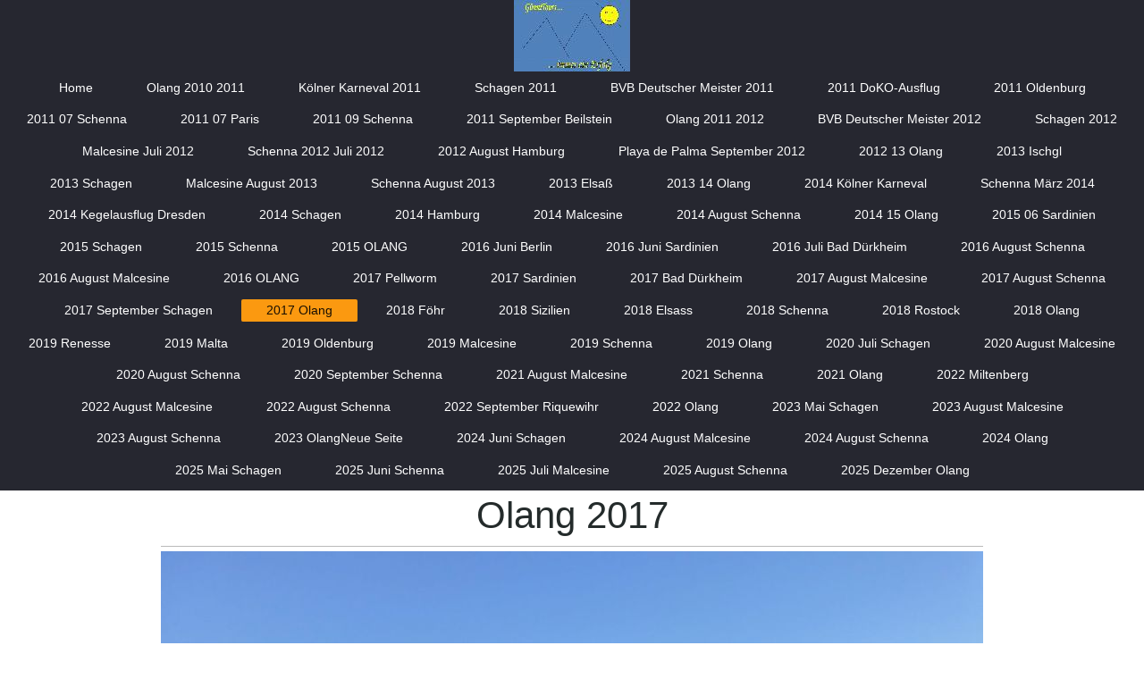

--- FILE ---
content_type: text/html; charset=UTF-8
request_url: https://www.guenter-reusse.de/2017-olang/
body_size: 9826
content:
<!DOCTYPE html>
<html lang="de"  ><head prefix="og: http://ogp.me/ns# fb: http://ogp.me/ns/fb# business: http://ogp.me/ns/business#">
    <meta http-equiv="Content-Type" content="text/html; charset=utf-8"/>
    <meta name="generator" content="IONOS MyWebsite"/>
        
    <link rel="dns-prefetch" href="//cdn.website-start.de/"/>
    <link rel="dns-prefetch" href="//119.mod.mywebsite-editor.com"/>
    <link rel="dns-prefetch" href="https://119.sb.mywebsite-editor.com/"/>
    <link rel="shortcut icon" href="//cdn.website-start.de/favicon.ico"/>
        <title>GünniTours - 2017 Olang</title>
    <style type="text/css">@media screen and (max-device-width: 1024px) {.diyw a.switchViewWeb {display: inline !important;}}</style>
    <style type="text/css">@media screen and (min-device-width: 1024px) {
            .mediumScreenDisabled { display:block }
            .smallScreenDisabled { display:block }
        }
        @media screen and (max-device-width: 1024px) { .mediumScreenDisabled { display:none } }
        @media screen and (max-device-width: 568px) { .smallScreenDisabled { display:none } }
                @media screen and (min-width: 1024px) {
            .mobilepreview .mediumScreenDisabled { display:block }
            .mobilepreview .smallScreenDisabled { display:block }
        }
        @media screen and (max-width: 1024px) { .mobilepreview .mediumScreenDisabled { display:none } }
        @media screen and (max-width: 568px) { .mobilepreview .smallScreenDisabled { display:none } }</style>
    <meta name="viewport" content="width=device-width, initial-scale=1, maximum-scale=1, minimal-ui"/>

<meta name="format-detection" content="telephone=no"/>
        <meta name="keywords" content="Angebot, Kompetenz, Beratung"/>
            <meta name="description" content="Neue Seite"/>
            <meta name="robots" content="index,follow"/>
        <link href="//cdn.website-start.de/templates/2134/style.css?1763478093678" rel="stylesheet" type="text/css"/>
    <link href="https://www.guenter-reusse.de/s/style/theming.css?1719923629" rel="stylesheet" type="text/css"/>
    <link href="//cdn.website-start.de/app/cdn/min/group/web.css?1763478093678" rel="stylesheet" type="text/css"/>
<link href="//cdn.website-start.de/app/cdn/min/moduleserver/css/de_DE/common,shoppingbasket?1763478093678" rel="stylesheet" type="text/css"/>
    <link href="//cdn.website-start.de/app/cdn/min/group/mobilenavigation.css?1763478093678" rel="stylesheet" type="text/css"/>
    <link href="https://119.sb.mywebsite-editor.com/app/logstate2-css.php?site=859229039&amp;t=1768851248" rel="stylesheet" type="text/css"/>

<script type="text/javascript">
    /* <![CDATA[ */
var stagingMode = '';
    /* ]]> */
</script>
<script src="https://119.sb.mywebsite-editor.com/app/logstate-js.php?site=859229039&amp;t=1768851248"></script>

    <link href="//cdn.website-start.de/templates/2134/print.css?1763478093678" rel="stylesheet" media="print" type="text/css"/>
    <script type="text/javascript">
    /* <![CDATA[ */
    var systemurl = 'https://119.sb.mywebsite-editor.com/';
    var webPath = '/';
    var proxyName = '';
    var webServerName = 'www.guenter-reusse.de';
    var sslServerUrl = 'https://www.guenter-reusse.de';
    var nonSslServerUrl = 'http://www.guenter-reusse.de';
    var webserverProtocol = 'http://';
    var nghScriptsUrlPrefix = '//119.mod.mywebsite-editor.com';
    var sessionNamespace = 'DIY_SB';
    var jimdoData = {
        cdnUrl:  '//cdn.website-start.de/',
        messages: {
            lightBox: {
    image : 'Bild',
    of: 'von'
}

        },
        isTrial: 0,
        pageId: 287222    };
    var script_basisID = "859229039";

    diy = window.diy || {};
    diy.web = diy.web || {};

        diy.web.jsBaseUrl = "//cdn.website-start.de/s/build/";

    diy.context = diy.context || {};
    diy.context.type = diy.context.type || 'web';
    /* ]]> */
</script>

<script type="text/javascript" src="//cdn.website-start.de/app/cdn/min/group/web.js?1763478093678" crossorigin="anonymous"></script><script type="text/javascript" src="//cdn.website-start.de/s/build/web.bundle.js?1763478093678" crossorigin="anonymous"></script><script type="text/javascript" src="//cdn.website-start.de/app/cdn/min/group/mobilenavigation.js?1763478093678" crossorigin="anonymous"></script><script src="//cdn.website-start.de/app/cdn/min/moduleserver/js/de_DE/common,shoppingbasket?1763478093678"></script>
<script type="text/javascript" src="https://cdn.website-start.de/proxy/apps/static/resource/dependencies/"></script><script type="text/javascript">
                    if (typeof require !== 'undefined') {
                        require.config({
                            waitSeconds : 10,
                            baseUrl : 'https://cdn.website-start.de/proxy/apps/static/js/'
                        });
                    }
                </script><script type="text/javascript" src="//cdn.website-start.de/app/cdn/min/group/pfcsupport.js?1763478093678" crossorigin="anonymous"></script>    <meta property="og:type" content="business.business"/>
    <meta property="og:url" content="https://www.guenter-reusse.de/2017-olang/"/>
    <meta property="og:title" content="GünniTours - 2017 Olang"/>
            <meta property="og:description" content="Neue Seite"/>
                <meta property="og:image" content="https://www.guenter-reusse.de/s/misc/logo.jpg?t=1766858877"/>
        <meta property="business:contact_data:country_name" content="Deutschland"/>
    
    <meta property="business:contact_data:locality" content="Lünen"/>
    
    <meta property="business:contact_data:email" content="g_reusse@gmx.de"/>
    <meta property="business:contact_data:postal_code" content="44536"/>
    <meta property="business:contact_data:phone_number" content=" 0231 7287969"/>
    
    
</head>


<body class="body   cc-pagemode-default diyfeNoSidebar diy-layout-fullWidth diy-market-de_DE" data-pageid="287222" id="page-287222">
    
    <div class="diyw">
        <div class="diyweb">
<div class="diywebGutter">
<div class="diywebHeader diyfeCA diyfeCA2">

<div class="diywebHeader-item diywebMobileNavigation">

<nav id="diyfeMobileNav" class="diyfeCA diyfeCA2" role="navigation">
    <a title="Navigation aufklappen/zuklappen">Navigation aufklappen/zuklappen</a>
    <ul class="mainNav1"><li class=" hasSubNavigation"><a data-page-id="71271" href="https://www.guenter-reusse.de/" class=" level_1"><span>Home</span></a><span class="diyfeDropDownSubOpener">&nbsp;</span><div class="diyfeDropDownSubList diyfeCA diyfeCA3"><ul class="mainNav2"><li class=" hasSubNavigation"><a data-page-id="71273" href="https://www.guenter-reusse.de/home/impressum-ds-gve/" class=" level_2"><span>Impressum - DS-GVE</span></a></li></ul></div></li><li class=" hasSubNavigation"><a data-page-id="175831" href="https://www.guenter-reusse.de/olang-2010-2011/" class=" level_1"><span>Olang 2010  2011</span></a></li><li class=" hasSubNavigation"><a data-page-id="175832" href="https://www.guenter-reusse.de/kölner-karneval-2011/" class=" level_1"><span>Kölner Karneval 2011</span></a></li><li class=" hasSubNavigation"><a data-page-id="175833" href="https://www.guenter-reusse.de/schagen-2011/" class=" level_1"><span>Schagen 2011</span></a></li><li class=" hasSubNavigation"><a data-page-id="175834" href="https://www.guenter-reusse.de/bvb-deutscher-meister-2011/" class=" level_1"><span>BVB Deutscher Meister 2011</span></a></li><li class=" hasSubNavigation"><a data-page-id="175835" href="https://www.guenter-reusse.de/2011-doko-ausflug/" class=" level_1"><span>2011 DoKO-Ausflug</span></a></li><li class=" hasSubNavigation"><a data-page-id="175836" href="https://www.guenter-reusse.de/2011-oldenburg/" class=" level_1"><span>2011 Oldenburg</span></a></li><li class=" hasSubNavigation"><a data-page-id="175837" href="https://www.guenter-reusse.de/2011-07-schenna/" class=" level_1"><span>2011 07 Schenna</span></a></li><li class=" hasSubNavigation"><a data-page-id="175838" href="https://www.guenter-reusse.de/2011-07-paris/" class=" level_1"><span>2011 07 Paris</span></a></li><li class=" hasSubNavigation"><a data-page-id="175839" href="https://www.guenter-reusse.de/2011-09-schenna/" class=" level_1"><span>2011 09 Schenna</span></a></li><li class=" hasSubNavigation"><a data-page-id="175840" href="https://www.guenter-reusse.de/2011-september-beilstein/" class=" level_1"><span>2011 September Beilstein</span></a></li><li class=" hasSubNavigation"><a data-page-id="175841" href="https://www.guenter-reusse.de/olang-2011-2012/" class=" level_1"><span>Olang 2011 2012</span></a></li><li class=" hasSubNavigation"><a data-page-id="175842" href="https://www.guenter-reusse.de/bvb-deutscher-meister-2012/" class=" level_1"><span>BVB Deutscher Meister 2012</span></a></li><li class=" hasSubNavigation"><a data-page-id="175843" href="https://www.guenter-reusse.de/schagen-2012/" class=" level_1"><span>Schagen 2012</span></a></li><li class=" hasSubNavigation"><a data-page-id="175844" href="https://www.guenter-reusse.de/malcesine-juli-2012/" class=" level_1"><span>Malcesine Juli 2012</span></a></li><li class=" hasSubNavigation"><a data-page-id="175845" href="https://www.guenter-reusse.de/schenna-2012-juli-2012/" class=" level_1"><span>Schenna 2012 Juli 2012</span></a></li><li class=" hasSubNavigation"><a data-page-id="175846" href="https://www.guenter-reusse.de/2012-august-hamburg/" class=" level_1"><span>2012 August Hamburg</span></a></li><li class=" hasSubNavigation"><a data-page-id="175847" href="https://www.guenter-reusse.de/playa-de-palma-september-2012/" class=" level_1"><span>Playa de Palma September 2012</span></a></li><li class=" hasSubNavigation"><a data-page-id="175848" href="https://www.guenter-reusse.de/2012-13-olang/" class=" level_1"><span>2012 13 Olang</span></a></li><li class=" hasSubNavigation"><a data-page-id="175849" href="https://www.guenter-reusse.de/2013-ischgl/" class=" level_1"><span>2013 Ischgl</span></a></li><li class=" hasSubNavigation"><a data-page-id="175850" href="https://www.guenter-reusse.de/2013-schagen/" class=" level_1"><span>2013 Schagen</span></a></li><li class=" hasSubNavigation"><a data-page-id="175851" href="https://www.guenter-reusse.de/malcesine-august-2013/" class=" level_1"><span>Malcesine August 2013</span></a></li><li class=" hasSubNavigation"><a data-page-id="175852" href="https://www.guenter-reusse.de/schenna-august-2013/" class=" level_1"><span>Schenna August 2013</span></a></li><li class=" hasSubNavigation"><a data-page-id="175853" href="https://www.guenter-reusse.de/2013-elsaß/" class=" level_1"><span>2013 Elsaß</span></a></li><li class=" hasSubNavigation"><a data-page-id="175854" href="https://www.guenter-reusse.de/2013-14-olang/" class=" level_1"><span>2013 14 Olang</span></a></li><li class=" hasSubNavigation"><a data-page-id="175855" href="https://www.guenter-reusse.de/2014-kölner-karneval/" class=" level_1"><span>2014 Kölner Karneval</span></a></li><li class=" hasSubNavigation"><a data-page-id="175856" href="https://www.guenter-reusse.de/schenna-märz-2014/" class=" level_1"><span>Schenna März 2014</span></a></li><li class=" hasSubNavigation"><a data-page-id="175857" href="https://www.guenter-reusse.de/2014-kegelausflug-dresden/" class=" level_1"><span>2014 Kegelausflug Dresden</span></a></li><li class=" hasSubNavigation"><a data-page-id="175858" href="https://www.guenter-reusse.de/2014-schagen/" class=" level_1"><span>2014 Schagen</span></a></li><li class=" hasSubNavigation"><a data-page-id="175859" href="https://www.guenter-reusse.de/2014-hamburg/" class=" level_1"><span>2014 Hamburg</span></a></li><li class=" hasSubNavigation"><a data-page-id="175860" href="https://www.guenter-reusse.de/2014-malcesine/" class=" level_1"><span>2014 Malcesine</span></a></li><li class=" hasSubNavigation"><a data-page-id="175861" href="https://www.guenter-reusse.de/2014-august-schenna/" class=" level_1"><span>2014 August Schenna</span></a></li><li class=" hasSubNavigation"><a data-page-id="175862" href="https://www.guenter-reusse.de/2014-15-olang/" class=" level_1"><span>2014 15 Olang</span></a></li><li class=" hasSubNavigation"><a data-page-id="175863" href="https://www.guenter-reusse.de/2015-06-sardinien/" class=" level_1"><span>2015 06 Sardinien</span></a></li><li class=" hasSubNavigation"><a data-page-id="175864" href="https://www.guenter-reusse.de/2015-schagen/" class=" level_1"><span>2015 Schagen</span></a></li><li class=" hasSubNavigation"><a data-page-id="175865" href="https://www.guenter-reusse.de/2015-schenna/" class=" level_1"><span>2015 Schenna</span></a></li><li class=" hasSubNavigation"><a data-page-id="175866" href="https://www.guenter-reusse.de/2015-olang/" class=" level_1"><span>2015 OLANG</span></a></li><li class=" hasSubNavigation"><a data-page-id="176811" href="https://www.guenter-reusse.de/2016-juni-berlin/" class=" level_1"><span>2016 Juni Berlin</span></a></li><li class=" hasSubNavigation"><a data-page-id="178012" href="https://www.guenter-reusse.de/2016-juni-sardinien/" class=" level_1"><span>2016 Juni Sardinien</span></a></li><li class=" hasSubNavigation"><a data-page-id="179714" href="https://www.guenter-reusse.de/2016-juli-bad-dürkheim/" class=" level_1"><span>2016 Juli Bad Dürkheim</span></a></li><li class=" hasSubNavigation"><a data-page-id="200557" href="https://www.guenter-reusse.de/2016-august-schenna/" class=" level_1"><span>2016 August Schenna</span></a></li><li class=" hasSubNavigation"><a data-page-id="196678" href="https://www.guenter-reusse.de/2016-august-malcesine/" class=" level_1"><span>2016 August Malcesine</span></a></li><li class=" hasSubNavigation"><a data-page-id="249888" href="https://www.guenter-reusse.de/2016-olang/" class=" level_1"><span>2016 OLANG</span></a></li><li class=" hasSubNavigation"><a data-page-id="273955" href="https://www.guenter-reusse.de/2017-pellworm/" class=" level_1"><span>2017 Pellworm</span></a></li><li class=" hasSubNavigation"><a data-page-id="276299" href="https://www.guenter-reusse.de/2017-sardinien/" class=" level_1"><span>2017 Sardinien</span></a></li><li class=" hasSubNavigation"><a data-page-id="277826" href="https://www.guenter-reusse.de/2017-bad-dürkheim/" class=" level_1"><span>2017 Bad Dürkheim</span></a></li><li class=" hasSubNavigation"><a data-page-id="280671" href="https://www.guenter-reusse.de/2017-august-malcesine/" class=" level_1"><span>2017 August Malcesine</span></a></li><li class=" hasSubNavigation"><a data-page-id="281435" href="https://www.guenter-reusse.de/2017-august-schenna/" class=" level_1"><span>2017 August Schenna</span></a></li><li class=" hasSubNavigation"><a data-page-id="282137" href="https://www.guenter-reusse.de/2017-september-schagen/" class=" level_1"><span>2017 September Schagen</span></a></li><li class="current hasSubNavigation"><a data-page-id="287222" href="https://www.guenter-reusse.de/2017-olang/" class="current level_1"><span>2017 Olang</span></a></li><li class=" hasSubNavigation"><a data-page-id="295417" href="https://www.guenter-reusse.de/2018-föhr/" class=" level_1"><span>2018 Föhr</span></a></li><li class=" hasSubNavigation"><a data-page-id="296327" href="https://www.guenter-reusse.de/2018-sizilien/" class=" level_1"><span>2018 Sizilien</span></a></li><li class=" hasSubNavigation"><a data-page-id="296747" href="https://www.guenter-reusse.de/2018-elsass/" class=" level_1"><span>2018 Elsass</span></a></li><li class=" hasSubNavigation"><a data-page-id="297692" href="https://www.guenter-reusse.de/2018-schenna/" class=" level_1"><span>2018 Schenna</span></a></li><li class=" hasSubNavigation"><a data-page-id="298825" href="https://www.guenter-reusse.de/2018-rostock/" class=" level_1"><span>2018 Rostock</span></a></li><li class=" hasSubNavigation"><a data-page-id="301339" href="https://www.guenter-reusse.de/2018-olang/" class=" level_1"><span>2018 Olang</span></a></li><li class=" hasSubNavigation"><a data-page-id="305961" href="https://www.guenter-reusse.de/2019-renesse/" class=" level_1"><span>2019 Renesse</span></a></li><li class=" hasSubNavigation"><a data-page-id="306592" href="https://www.guenter-reusse.de/2019-malta/" class=" level_1"><span>2019 Malta</span></a></li><li class=" hasSubNavigation"><a data-page-id="307019" href="https://www.guenter-reusse.de/2019-oldenburg/" class=" level_1"><span>2019 Oldenburg</span></a></li><li class=" hasSubNavigation"><a data-page-id="307699" href="https://www.guenter-reusse.de/2019-malcesine/" class=" level_1"><span>2019 Malcesine</span></a></li><li class=" hasSubNavigation"><a data-page-id="307717" href="https://www.guenter-reusse.de/2019-schenna/" class=" level_1"><span>2019 Schenna</span></a></li><li class=" hasSubNavigation"><a data-page-id="310070" href="https://www.guenter-reusse.de/2019-olang/" class=" level_1"><span>2019 Olang</span></a></li><li class=" hasSubNavigation"><a data-page-id="314201" href="https://www.guenter-reusse.de/2020-juli-schagen/" class=" level_1"><span>2020 Juli Schagen</span></a></li><li class=" hasSubNavigation"><a data-page-id="314519" href="https://www.guenter-reusse.de/2020-august-malcesine/" class=" level_1"><span>2020 August Malcesine</span></a></li><li class=" hasSubNavigation"><a data-page-id="314536" href="https://www.guenter-reusse.de/2020-august-schenna/" class=" level_1"><span>2020 August Schenna</span></a></li><li class=" hasSubNavigation"><a data-page-id="315082" href="https://www.guenter-reusse.de/2020-september-schenna/" class=" level_1"><span>2020 September Schenna</span></a></li><li class=" hasSubNavigation"><a data-page-id="319127" href="https://www.guenter-reusse.de/2021-august-malcesine/" class=" level_1"><span>2021 August Malcesine</span></a></li><li class=" hasSubNavigation"><a data-page-id="319130" href="https://www.guenter-reusse.de/2021-schenna/" class=" level_1"><span>2021 Schenna</span></a></li><li class=" hasSubNavigation"><a data-page-id="320328" href="https://www.guenter-reusse.de/2021-olang/" class=" level_1"><span>2021 Olang</span></a></li><li class=" hasSubNavigation"><a data-page-id="322006" href="https://www.guenter-reusse.de/2022-miltenberg/" class=" level_1"><span>2022 Miltenberg</span></a></li><li class=" hasSubNavigation"><a data-page-id="322615" href="https://www.guenter-reusse.de/2022-august-malcesine/" class=" level_1"><span>2022 August Malcesine</span></a></li><li class=" hasSubNavigation"><a data-page-id="322686" href="https://www.guenter-reusse.de/2022-august-schenna/" class=" level_1"><span>2022 August Schenna</span></a></li><li class=" hasSubNavigation"><a data-page-id="322771" href="https://www.guenter-reusse.de/2022-september-riquewihr/" class=" level_1"><span>2022 September Riquewihr</span></a></li><li class=" hasSubNavigation"><a data-page-id="324328" href="https://www.guenter-reusse.de/2022-olang/" class=" level_1"><span>2022 Olang</span></a></li><li class=" hasSubNavigation"><a data-page-id="325048" href="https://www.guenter-reusse.de/2023-mai-schagen/" class=" level_1"><span>2023 Mai Schagen</span></a></li><li class=" hasSubNavigation"><a data-page-id="325683" href="https://www.guenter-reusse.de/2023-august-malcesine/" class=" level_1"><span>2023 August Malcesine</span></a></li><li class=" hasSubNavigation"><a data-page-id="327007" href="https://www.guenter-reusse.de/2023-august-schenna/" class=" level_1"><span>2023 August Schenna</span></a></li><li class=" hasSubNavigation"><a data-page-id="327082" href="https://www.guenter-reusse.de/2023-olangneue-seite/" class=" level_1"><span>2023 OlangNeue Seite</span></a></li><li class=" hasSubNavigation"><a data-page-id="328253" href="https://www.guenter-reusse.de/2024-juni-schagen/" class=" level_1"><span>2024 Juni Schagen</span></a></li><li class=" hasSubNavigation"><a data-page-id="328631" href="https://www.guenter-reusse.de/2024-august-malcesine/" class=" level_1"><span>2024 August Malcesine</span></a></li><li class=" hasSubNavigation"><a data-page-id="328635" href="https://www.guenter-reusse.de/2024-august-schenna/" class=" level_1"><span>2024 August Schenna</span></a></li><li class=" hasSubNavigation"><a data-page-id="329259" href="https://www.guenter-reusse.de/2024-olang/" class=" level_1"><span>2024 Olang</span></a></li><li class=" hasSubNavigation"><a data-page-id="330117" href="https://www.guenter-reusse.de/2025-mai-schagen/" class=" level_1"><span>2025 Mai Schagen</span></a></li><li class=" hasSubNavigation"><a data-page-id="330297" href="https://www.guenter-reusse.de/2025-juni-schenna/" class=" level_1"><span>2025 Juni Schenna</span></a></li><li class=" hasSubNavigation"><a data-page-id="330611" href="https://www.guenter-reusse.de/2025-juli-malcesine/" class=" level_1"><span>2025 Juli Malcesine</span></a></li><li class=" hasSubNavigation"><a data-page-id="330629" href="https://www.guenter-reusse.de/2025-august-schenna/" class=" level_1"><span>2025 August Schenna</span></a></li><li class=" hasSubNavigation"><a data-page-id="331084" href="https://www.guenter-reusse.de/2025-dezember-olang/" class=" level_1"><span>2025 Dezember Olang</span></a></li></ul></nav>
</div>
<div class="diywebHeader-item diywebLogoArea">

    <style type="text/css" media="all">
        /* <![CDATA[ */
                .diyw #website-logo {
            text-align: center !important;
                        padding: 0px 0;
                    }
        
                /* ]]> */
    </style>

    <div id="website-logo">
            <a href="https://www.guenter-reusse.de/"><img class="website-logo-image" width="130" src="https://www.guenter-reusse.de/s/misc/logo.jpg?t=1766858877" alt=""/></a>

            
            </div>


</div>

<div class="diywebHeader-item diywebDesktopNavigation">
<div class="diywebMainNavigation">
<div class="webnavigation"><ul id="mainNav1" class="mainNav1"><li class="navTopItemGroup_1"><a data-page-id="71271" href="https://www.guenter-reusse.de/" class="level_1"><span>Home</span></a></li><li class="navTopItemGroup_2"><a data-page-id="175831" href="https://www.guenter-reusse.de/olang-2010-2011/" class="level_1"><span>Olang 2010  2011</span></a></li><li class="navTopItemGroup_3"><a data-page-id="175832" href="https://www.guenter-reusse.de/kölner-karneval-2011/" class="level_1"><span>Kölner Karneval 2011</span></a></li><li class="navTopItemGroup_4"><a data-page-id="175833" href="https://www.guenter-reusse.de/schagen-2011/" class="level_1"><span>Schagen 2011</span></a></li><li class="navTopItemGroup_5"><a data-page-id="175834" href="https://www.guenter-reusse.de/bvb-deutscher-meister-2011/" class="level_1"><span>BVB Deutscher Meister 2011</span></a></li><li class="navTopItemGroup_6"><a data-page-id="175835" href="https://www.guenter-reusse.de/2011-doko-ausflug/" class="level_1"><span>2011 DoKO-Ausflug</span></a></li><li class="navTopItemGroup_7"><a data-page-id="175836" href="https://www.guenter-reusse.de/2011-oldenburg/" class="level_1"><span>2011 Oldenburg</span></a></li><li class="navTopItemGroup_8"><a data-page-id="175837" href="https://www.guenter-reusse.de/2011-07-schenna/" class="level_1"><span>2011 07 Schenna</span></a></li><li class="navTopItemGroup_9"><a data-page-id="175838" href="https://www.guenter-reusse.de/2011-07-paris/" class="level_1"><span>2011 07 Paris</span></a></li><li class="navTopItemGroup_10"><a data-page-id="175839" href="https://www.guenter-reusse.de/2011-09-schenna/" class="level_1"><span>2011 09 Schenna</span></a></li><li class="navTopItemGroup_11"><a data-page-id="175840" href="https://www.guenter-reusse.de/2011-september-beilstein/" class="level_1"><span>2011 September Beilstein</span></a></li><li class="navTopItemGroup_12"><a data-page-id="175841" href="https://www.guenter-reusse.de/olang-2011-2012/" class="level_1"><span>Olang 2011 2012</span></a></li><li class="navTopItemGroup_13"><a data-page-id="175842" href="https://www.guenter-reusse.de/bvb-deutscher-meister-2012/" class="level_1"><span>BVB Deutscher Meister 2012</span></a></li><li class="navTopItemGroup_14"><a data-page-id="175843" href="https://www.guenter-reusse.de/schagen-2012/" class="level_1"><span>Schagen 2012</span></a></li><li class="navTopItemGroup_15"><a data-page-id="175844" href="https://www.guenter-reusse.de/malcesine-juli-2012/" class="level_1"><span>Malcesine Juli 2012</span></a></li><li class="navTopItemGroup_16"><a data-page-id="175845" href="https://www.guenter-reusse.de/schenna-2012-juli-2012/" class="level_1"><span>Schenna 2012 Juli 2012</span></a></li><li class="navTopItemGroup_17"><a data-page-id="175846" href="https://www.guenter-reusse.de/2012-august-hamburg/" class="level_1"><span>2012 August Hamburg</span></a></li><li class="navTopItemGroup_18"><a data-page-id="175847" href="https://www.guenter-reusse.de/playa-de-palma-september-2012/" class="level_1"><span>Playa de Palma September 2012</span></a></li><li class="navTopItemGroup_19"><a data-page-id="175848" href="https://www.guenter-reusse.de/2012-13-olang/" class="level_1"><span>2012 13 Olang</span></a></li><li class="navTopItemGroup_20"><a data-page-id="175849" href="https://www.guenter-reusse.de/2013-ischgl/" class="level_1"><span>2013 Ischgl</span></a></li><li class="navTopItemGroup_21"><a data-page-id="175850" href="https://www.guenter-reusse.de/2013-schagen/" class="level_1"><span>2013 Schagen</span></a></li><li class="navTopItemGroup_22"><a data-page-id="175851" href="https://www.guenter-reusse.de/malcesine-august-2013/" class="level_1"><span>Malcesine August 2013</span></a></li><li class="navTopItemGroup_23"><a data-page-id="175852" href="https://www.guenter-reusse.de/schenna-august-2013/" class="level_1"><span>Schenna August 2013</span></a></li><li class="navTopItemGroup_24"><a data-page-id="175853" href="https://www.guenter-reusse.de/2013-elsaß/" class="level_1"><span>2013 Elsaß</span></a></li><li class="navTopItemGroup_25"><a data-page-id="175854" href="https://www.guenter-reusse.de/2013-14-olang/" class="level_1"><span>2013 14 Olang</span></a></li><li class="navTopItemGroup_26"><a data-page-id="175855" href="https://www.guenter-reusse.de/2014-kölner-karneval/" class="level_1"><span>2014 Kölner Karneval</span></a></li><li class="navTopItemGroup_27"><a data-page-id="175856" href="https://www.guenter-reusse.de/schenna-märz-2014/" class="level_1"><span>Schenna März 2014</span></a></li><li class="navTopItemGroup_28"><a data-page-id="175857" href="https://www.guenter-reusse.de/2014-kegelausflug-dresden/" class="level_1"><span>2014 Kegelausflug Dresden</span></a></li><li class="navTopItemGroup_29"><a data-page-id="175858" href="https://www.guenter-reusse.de/2014-schagen/" class="level_1"><span>2014 Schagen</span></a></li><li class="navTopItemGroup_30"><a data-page-id="175859" href="https://www.guenter-reusse.de/2014-hamburg/" class="level_1"><span>2014 Hamburg</span></a></li><li class="navTopItemGroup_31"><a data-page-id="175860" href="https://www.guenter-reusse.de/2014-malcesine/" class="level_1"><span>2014 Malcesine</span></a></li><li class="navTopItemGroup_32"><a data-page-id="175861" href="https://www.guenter-reusse.de/2014-august-schenna/" class="level_1"><span>2014 August Schenna</span></a></li><li class="navTopItemGroup_33"><a data-page-id="175862" href="https://www.guenter-reusse.de/2014-15-olang/" class="level_1"><span>2014 15 Olang</span></a></li><li class="navTopItemGroup_34"><a data-page-id="175863" href="https://www.guenter-reusse.de/2015-06-sardinien/" class="level_1"><span>2015 06 Sardinien</span></a></li><li class="navTopItemGroup_35"><a data-page-id="175864" href="https://www.guenter-reusse.de/2015-schagen/" class="level_1"><span>2015 Schagen</span></a></li><li class="navTopItemGroup_36"><a data-page-id="175865" href="https://www.guenter-reusse.de/2015-schenna/" class="level_1"><span>2015 Schenna</span></a></li><li class="navTopItemGroup_37"><a data-page-id="175866" href="https://www.guenter-reusse.de/2015-olang/" class="level_1"><span>2015 OLANG</span></a></li><li class="navTopItemGroup_38"><a data-page-id="176811" href="https://www.guenter-reusse.de/2016-juni-berlin/" class="level_1"><span>2016 Juni Berlin</span></a></li><li class="navTopItemGroup_39"><a data-page-id="178012" href="https://www.guenter-reusse.de/2016-juni-sardinien/" class="level_1"><span>2016 Juni Sardinien</span></a></li><li class="navTopItemGroup_40"><a data-page-id="179714" href="https://www.guenter-reusse.de/2016-juli-bad-dürkheim/" class="level_1"><span>2016 Juli Bad Dürkheim</span></a></li><li class="navTopItemGroup_41"><a data-page-id="200557" href="https://www.guenter-reusse.de/2016-august-schenna/" class="level_1"><span>2016 August Schenna</span></a></li><li class="navTopItemGroup_42"><a data-page-id="196678" href="https://www.guenter-reusse.de/2016-august-malcesine/" class="level_1"><span>2016 August Malcesine</span></a></li><li class="navTopItemGroup_43"><a data-page-id="249888" href="https://www.guenter-reusse.de/2016-olang/" class="level_1"><span>2016 OLANG</span></a></li><li class="navTopItemGroup_44"><a data-page-id="273955" href="https://www.guenter-reusse.de/2017-pellworm/" class="level_1"><span>2017 Pellworm</span></a></li><li class="navTopItemGroup_45"><a data-page-id="276299" href="https://www.guenter-reusse.de/2017-sardinien/" class="level_1"><span>2017 Sardinien</span></a></li><li class="navTopItemGroup_46"><a data-page-id="277826" href="https://www.guenter-reusse.de/2017-bad-dürkheim/" class="level_1"><span>2017 Bad Dürkheim</span></a></li><li class="navTopItemGroup_47"><a data-page-id="280671" href="https://www.guenter-reusse.de/2017-august-malcesine/" class="level_1"><span>2017 August Malcesine</span></a></li><li class="navTopItemGroup_48"><a data-page-id="281435" href="https://www.guenter-reusse.de/2017-august-schenna/" class="level_1"><span>2017 August Schenna</span></a></li><li class="navTopItemGroup_49"><a data-page-id="282137" href="https://www.guenter-reusse.de/2017-september-schagen/" class="level_1"><span>2017 September Schagen</span></a></li><li class="navTopItemGroup_50"><a data-page-id="287222" href="https://www.guenter-reusse.de/2017-olang/" class="current level_1"><span>2017 Olang</span></a></li><li class="navTopItemGroup_51"><a data-page-id="295417" href="https://www.guenter-reusse.de/2018-föhr/" class="level_1"><span>2018 Föhr</span></a></li><li class="navTopItemGroup_52"><a data-page-id="296327" href="https://www.guenter-reusse.de/2018-sizilien/" class="level_1"><span>2018 Sizilien</span></a></li><li class="navTopItemGroup_53"><a data-page-id="296747" href="https://www.guenter-reusse.de/2018-elsass/" class="level_1"><span>2018 Elsass</span></a></li><li class="navTopItemGroup_54"><a data-page-id="297692" href="https://www.guenter-reusse.de/2018-schenna/" class="level_1"><span>2018 Schenna</span></a></li><li class="navTopItemGroup_55"><a data-page-id="298825" href="https://www.guenter-reusse.de/2018-rostock/" class="level_1"><span>2018 Rostock</span></a></li><li class="navTopItemGroup_56"><a data-page-id="301339" href="https://www.guenter-reusse.de/2018-olang/" class="level_1"><span>2018 Olang</span></a></li><li class="navTopItemGroup_57"><a data-page-id="305961" href="https://www.guenter-reusse.de/2019-renesse/" class="level_1"><span>2019 Renesse</span></a></li><li class="navTopItemGroup_58"><a data-page-id="306592" href="https://www.guenter-reusse.de/2019-malta/" class="level_1"><span>2019 Malta</span></a></li><li class="navTopItemGroup_59"><a data-page-id="307019" href="https://www.guenter-reusse.de/2019-oldenburg/" class="level_1"><span>2019 Oldenburg</span></a></li><li class="navTopItemGroup_60"><a data-page-id="307699" href="https://www.guenter-reusse.de/2019-malcesine/" class="level_1"><span>2019 Malcesine</span></a></li><li class="navTopItemGroup_61"><a data-page-id="307717" href="https://www.guenter-reusse.de/2019-schenna/" class="level_1"><span>2019 Schenna</span></a></li><li class="navTopItemGroup_62"><a data-page-id="310070" href="https://www.guenter-reusse.de/2019-olang/" class="level_1"><span>2019 Olang</span></a></li><li class="navTopItemGroup_63"><a data-page-id="314201" href="https://www.guenter-reusse.de/2020-juli-schagen/" class="level_1"><span>2020 Juli Schagen</span></a></li><li class="navTopItemGroup_64"><a data-page-id="314519" href="https://www.guenter-reusse.de/2020-august-malcesine/" class="level_1"><span>2020 August Malcesine</span></a></li><li class="navTopItemGroup_65"><a data-page-id="314536" href="https://www.guenter-reusse.de/2020-august-schenna/" class="level_1"><span>2020 August Schenna</span></a></li><li class="navTopItemGroup_66"><a data-page-id="315082" href="https://www.guenter-reusse.de/2020-september-schenna/" class="level_1"><span>2020 September Schenna</span></a></li><li class="navTopItemGroup_67"><a data-page-id="319127" href="https://www.guenter-reusse.de/2021-august-malcesine/" class="level_1"><span>2021 August Malcesine</span></a></li><li class="navTopItemGroup_68"><a data-page-id="319130" href="https://www.guenter-reusse.de/2021-schenna/" class="level_1"><span>2021 Schenna</span></a></li><li class="navTopItemGroup_69"><a data-page-id="320328" href="https://www.guenter-reusse.de/2021-olang/" class="level_1"><span>2021 Olang</span></a></li><li class="navTopItemGroup_70"><a data-page-id="322006" href="https://www.guenter-reusse.de/2022-miltenberg/" class="level_1"><span>2022 Miltenberg</span></a></li><li class="navTopItemGroup_71"><a data-page-id="322615" href="https://www.guenter-reusse.de/2022-august-malcesine/" class="level_1"><span>2022 August Malcesine</span></a></li><li class="navTopItemGroup_72"><a data-page-id="322686" href="https://www.guenter-reusse.de/2022-august-schenna/" class="level_1"><span>2022 August Schenna</span></a></li><li class="navTopItemGroup_73"><a data-page-id="322771" href="https://www.guenter-reusse.de/2022-september-riquewihr/" class="level_1"><span>2022 September Riquewihr</span></a></li><li class="navTopItemGroup_74"><a data-page-id="324328" href="https://www.guenter-reusse.de/2022-olang/" class="level_1"><span>2022 Olang</span></a></li><li class="navTopItemGroup_75"><a data-page-id="325048" href="https://www.guenter-reusse.de/2023-mai-schagen/" class="level_1"><span>2023 Mai Schagen</span></a></li><li class="navTopItemGroup_76"><a data-page-id="325683" href="https://www.guenter-reusse.de/2023-august-malcesine/" class="level_1"><span>2023 August Malcesine</span></a></li><li class="navTopItemGroup_77"><a data-page-id="327007" href="https://www.guenter-reusse.de/2023-august-schenna/" class="level_1"><span>2023 August Schenna</span></a></li><li class="navTopItemGroup_78"><a data-page-id="327082" href="https://www.guenter-reusse.de/2023-olangneue-seite/" class="level_1"><span>2023 OlangNeue Seite</span></a></li><li class="navTopItemGroup_79"><a data-page-id="328253" href="https://www.guenter-reusse.de/2024-juni-schagen/" class="level_1"><span>2024 Juni Schagen</span></a></li><li class="navTopItemGroup_80"><a data-page-id="328631" href="https://www.guenter-reusse.de/2024-august-malcesine/" class="level_1"><span>2024 August Malcesine</span></a></li><li class="navTopItemGroup_81"><a data-page-id="328635" href="https://www.guenter-reusse.de/2024-august-schenna/" class="level_1"><span>2024 August Schenna</span></a></li><li class="navTopItemGroup_82"><a data-page-id="329259" href="https://www.guenter-reusse.de/2024-olang/" class="level_1"><span>2024 Olang</span></a></li><li class="navTopItemGroup_83"><a data-page-id="330117" href="https://www.guenter-reusse.de/2025-mai-schagen/" class="level_1"><span>2025 Mai Schagen</span></a></li><li class="navTopItemGroup_84"><a data-page-id="330297" href="https://www.guenter-reusse.de/2025-juni-schenna/" class="level_1"><span>2025 Juni Schenna</span></a></li><li class="navTopItemGroup_85"><a data-page-id="330611" href="https://www.guenter-reusse.de/2025-juli-malcesine/" class="level_1"><span>2025 Juli Malcesine</span></a></li><li class="navTopItemGroup_86"><a data-page-id="330629" href="https://www.guenter-reusse.de/2025-august-schenna/" class="level_1"><span>2025 August Schenna</span></a></li><li class="navTopItemGroup_87"><a data-page-id="331084" href="https://www.guenter-reusse.de/2025-dezember-olang/" class="level_1"><span>2025 Dezember Olang</span></a></li></ul></div>
<div class="webnavigation"></div>
<div class="webnavigation"></div>
</div>
</div>
</div>
</div>

<div class="diywebContent">
<div class="diywebGutter">
<div class="diywebMain">
<div class="diyfeCA diyfeCA1">

        <div id="content_area">
        	<div id="content_start"></div>
        	
        
        <div id="matrix_722937" class="sortable-matrix" data-matrixId="722937"><div class="n module-type-header diyfeLiveArea "> <h1><span class="diyfeDecoration">Olang 2017</span></h1> </div><div class="n module-type-hr diyfeLiveArea "> <div style="padding: 0px 0px">
    <div class="hr"></div>
</div>
 </div><div class="n module-type-imageSubtitle diyfeLiveArea "> <div class="clearover imageSubtitle imageFitWidth" id="imageSubtitle-8076683">
    <div class="align-container align-left" style="max-width: 920px">
        <a class="imagewrapper" href="https://www.guenter-reusse.de/s/cc_images/teaserbox_8945498.jpg?t=1514999994" rel="lightbox[8076683]">
            <img id="image_8945498" src="https://www.guenter-reusse.de/s/cc_images/cache_8945498.jpg?t=1514999994" alt="" style="max-width: 920px; height:auto"/>
        </a>

        
    </div>

</div>

<script type="text/javascript">
//<![CDATA[
jQuery(function($) {
    var $target = $('#imageSubtitle-8076683');

    if ($.fn.swipebox && Modernizr.touch) {
        $target
            .find('a[rel*="lightbox"]')
            .addClass('swipebox')
            .swipebox();
    } else {
        $target.tinyLightbox({
            item: 'a[rel*="lightbox"]',
            cycle: false,
            hideNavigation: true
        });
    }
});
//]]>
</script>
 </div><div class="n module-type-text diyfeLiveArea "> <p style="text-align: center;"><strong><span style="font-size: 18px;">Im Dezember 2017 waren wir mit unseren Freunden zum 15. Mal im Alpinhotel Keil und waren wie immer von der professionellen
Betreuung durch Lukas Brunner und seinem Team begeistert. </span></strong></p> </div><div class="n module-type-imageSubtitle diyfeLiveArea "> <div class="clearover imageSubtitle imageFitWidth" id="imageSubtitle-8077167">
    <div class="align-container align-left" style="max-width: 920px">
        <a class="imagewrapper" href="https://www.guenter-reusse.de/s/cc_images/teaserbox_8946754.jpg?t=1515004496" rel="lightbox[8077167]">
            <img id="image_8946754" src="https://www.guenter-reusse.de/s/cc_images/cache_8946754.jpg?t=1515004496" alt="" style="max-width: 920px; height:auto"/>
        </a>

        
    </div>

</div>

<script type="text/javascript">
//<![CDATA[
jQuery(function($) {
    var $target = $('#imageSubtitle-8077167');

    if ($.fn.swipebox && Modernizr.touch) {
        $target
            .find('a[rel*="lightbox"]')
            .addClass('swipebox')
            .swipebox();
    } else {
        $target.tinyLightbox({
            item: 'a[rel*="lightbox"]',
            cycle: false,
            hideNavigation: true
        });
    }
});
//]]>
</script>
 </div><div class="n module-type-text diyfeLiveArea "> <p style="text-align: center;"><strong><span style="font-size: 16px;">Am ersten Abend wurde die wieder sehr gelungene Anfahrt gefeiert. Diesmal haben die Schneeopfer gewirkt.</span></strong></p> </div><div class="n module-type-imageSubtitle diyfeLiveArea "> <div class="clearover imageSubtitle imageFitWidth" id="imageSubtitle-8077189">
    <div class="align-container align-left" style="max-width: 920px">
        <a class="imagewrapper" href="https://www.guenter-reusse.de/s/cc_images/teaserbox_8946791.jpg?t=1515004673" rel="lightbox[8077189]">
            <img id="image_8946791" src="https://www.guenter-reusse.de/s/cc_images/cache_8946791.jpg?t=1515004673" alt="" style="max-width: 920px; height:auto"/>
        </a>

        
    </div>

</div>

<script type="text/javascript">
//<![CDATA[
jQuery(function($) {
    var $target = $('#imageSubtitle-8077189');

    if ($.fn.swipebox && Modernizr.touch) {
        $target
            .find('a[rel*="lightbox"]')
            .addClass('swipebox')
            .swipebox();
    } else {
        $target.tinyLightbox({
            item: 'a[rel*="lightbox"]',
            cycle: false,
            hideNavigation: true
        });
    }
});
//]]>
</script>
 </div><div class="n module-type-text diyfeLiveArea "> <p style="text-align: center;"><strong><span style="font-size: 20px;">Christel testet erst einmal Sicht und Pistenqualität und ist sehr zufrieden. </span></strong></p> </div><div class="n module-type-imageSubtitle diyfeLiveArea "> <div class="clearover imageSubtitle imageFitWidth" id="imageSubtitle-8077209">
    <div class="align-container align-left" style="max-width: 920px">
        <a class="imagewrapper" href="https://www.guenter-reusse.de/s/cc_images/teaserbox_8946809.jpg?t=1515004798" rel="lightbox[8077209]">
            <img id="image_8946809" src="https://www.guenter-reusse.de/s/cc_images/cache_8946809.jpg?t=1515004798" alt="" style="max-width: 920px; height:auto"/>
        </a>

        
    </div>

</div>

<script type="text/javascript">
//<![CDATA[
jQuery(function($) {
    var $target = $('#imageSubtitle-8077209');

    if ($.fn.swipebox && Modernizr.touch) {
        $target
            .find('a[rel*="lightbox"]')
            .addClass('swipebox')
            .swipebox();
    } else {
        $target.tinyLightbox({
            item: 'a[rel*="lightbox"]',
            cycle: false,
            hideNavigation: true
        });
    }
});
//]]>
</script>
 </div><div class="n module-type-text diyfeLiveArea "> <p style="text-align: center;"><strong><span style="font-size: 20px;">Auch Jörg ist mit sich und der Piste hochzufrieden.</span></strong></p> </div><div class="n module-type-imageSubtitle diyfeLiveArea "> <div class="clearover imageSubtitle imageFitWidth" id="imageSubtitle-8077225">
    <div class="align-container align-left" style="max-width: 920px">
        <a class="imagewrapper" href="https://www.guenter-reusse.de/s/cc_images/teaserbox_8946851.jpg?t=1515004892" rel="lightbox[8077225]">
            <img id="image_8946851" src="https://www.guenter-reusse.de/s/cc_images/cache_8946851.jpg?t=1515004892" alt="" style="max-width: 920px; height:auto"/>
        </a>

        
    </div>

</div>

<script type="text/javascript">
//<![CDATA[
jQuery(function($) {
    var $target = $('#imageSubtitle-8077225');

    if ($.fn.swipebox && Modernizr.touch) {
        $target
            .find('a[rel*="lightbox"]')
            .addClass('swipebox')
            .swipebox();
    } else {
        $target.tinyLightbox({
            item: 'a[rel*="lightbox"]',
            cycle: false,
            hideNavigation: true
        });
    }
});
//]]>
</script>
 </div><div class="n module-type-text diyfeLiveArea "> <p style="text-align: center;"><span style="font-size: 16px;">Die frühe Anreise von Weihnachten hat sich wirklich gelohnt, wir brauchen die Piste nur mit wenigen Skifahrern zu
teilen. </span></p> </div><div class="n module-type-imageSubtitle diyfeLiveArea "> <div class="clearover imageSubtitle imageFitWidth" id="imageSubtitle-8080936">
    <div class="align-container align-left" style="max-width: 920px">
        <a class="imagewrapper" href="https://www.guenter-reusse.de/s/cc_images/teaserbox_8955602.jpg?t=1515069544" rel="lightbox[8080936]">
            <img id="image_8955602" src="https://www.guenter-reusse.de/s/cc_images/cache_8955602.jpg?t=1515069544" alt="" style="max-width: 920px; height:auto"/>
        </a>

        
    </div>

</div>

<script type="text/javascript">
//<![CDATA[
jQuery(function($) {
    var $target = $('#imageSubtitle-8080936');

    if ($.fn.swipebox && Modernizr.touch) {
        $target
            .find('a[rel*="lightbox"]')
            .addClass('swipebox')
            .swipebox();
    } else {
        $target.tinyLightbox({
            item: 'a[rel*="lightbox"]',
            cycle: false,
            hideNavigation: true
        });
    }
});
//]]>
</script>
 </div><div class="n module-type-text diyfeLiveArea "> <p style="text-align: center;"><strong><span style="font-size: 20px;">Traumhafte Bedingungen. Das Panorama ist phänominal.</span></strong></p> </div><div class="n module-type-imageSubtitle diyfeLiveArea "> <div class="clearover imageSubtitle" id="imageSubtitle-8077259">
    <div class="align-container align-left" style="max-width: 919px">
        <a class="imagewrapper" href="https://www.guenter-reusse.de/s/cc_images/teaserbox_8946912.jpg?t=1515005168" rel="lightbox[8077259]">
            <img id="image_8946912" src="https://www.guenter-reusse.de/s/cc_images/cache_8946912.jpg?t=1515005168" alt="" style="max-width: 919px; height:auto"/>
        </a>

        
    </div>

</div>

<script type="text/javascript">
//<![CDATA[
jQuery(function($) {
    var $target = $('#imageSubtitle-8077259');

    if ($.fn.swipebox && Modernizr.touch) {
        $target
            .find('a[rel*="lightbox"]')
            .addClass('swipebox')
            .swipebox();
    } else {
        $target.tinyLightbox({
            item: 'a[rel*="lightbox"]',
            cycle: false,
            hideNavigation: true
        });
    }
});
//]]>
</script>
 </div><div class="n module-type-text diyfeLiveArea "> <p style="text-align: center;"><span style="font-size: 16px;">Da das Wetter auch in den nächsten Tagen gut sein wird, fahren wir bei Sonnenschein zum Weihnachtsmarkt nach Bruneck.</span></p> </div><div class="n module-type-imageSubtitle diyfeLiveArea "> <div class="clearover imageSubtitle imageFitWidth" id="imageSubtitle-8080819">
    <div class="align-container align-left" style="max-width: 920px">
        <a class="imagewrapper" href="https://www.guenter-reusse.de/s/cc_images/teaserbox_8955579.jpg?t=1515069186" rel="lightbox[8080819]">
            <img id="image_8955579" src="https://www.guenter-reusse.de/s/cc_images/cache_8955579.jpg?t=1515069186" alt="" style="max-width: 920px; height:auto"/>
        </a>

        
    </div>

</div>

<script type="text/javascript">
//<![CDATA[
jQuery(function($) {
    var $target = $('#imageSubtitle-8080819');

    if ($.fn.swipebox && Modernizr.touch) {
        $target
            .find('a[rel*="lightbox"]')
            .addClass('swipebox')
            .swipebox();
    } else {
        $target.tinyLightbox({
            item: 'a[rel*="lightbox"]',
            cycle: false,
            hideNavigation: true
        });
    }
});
//]]>
</script>
 </div><div class="n module-type-text diyfeLiveArea "> <p style="text-align: center;"><strong><span style="font-size: 18px;">Ein Glühwein bringt die richtige Stimmung zum Weihnachtsmarkt</span></strong></p> </div><div class="n module-type-imageSubtitle diyfeLiveArea "> <div class="clearover imageSubtitle imageFitWidth" id="imageSubtitle-8077805">
    <div class="align-container align-left" style="max-width: 920px">
        <a class="imagewrapper" href="https://www.guenter-reusse.de/s/cc_images/teaserbox_8949542.jpg?t=1515013402" rel="lightbox[8077805]">
            <img id="image_8949542" src="https://www.guenter-reusse.de/s/cc_images/cache_8949542.jpg?t=1515013402" alt="" style="max-width: 920px; height:auto"/>
        </a>

        
    </div>

</div>

<script type="text/javascript">
//<![CDATA[
jQuery(function($) {
    var $target = $('#imageSubtitle-8077805');

    if ($.fn.swipebox && Modernizr.touch) {
        $target
            .find('a[rel*="lightbox"]')
            .addClass('swipebox')
            .swipebox();
    } else {
        $target.tinyLightbox({
            item: 'a[rel*="lightbox"]',
            cycle: false,
            hideNavigation: true
        });
    }
});
//]]>
</script>
 </div><div class="n module-type-text diyfeLiveArea "> <p style="text-align: center;"><strong><span style="font-size: 18px;">Ein Besuch im Klostereck hat für uns schon Tradition, eine Grappaprobe gehört dazu</span></strong></p> </div><div class="n module-type-imageSubtitle diyfeLiveArea "> <div class="clearover imageSubtitle imageFitWidth" id="imageSubtitle-8077820">
    <div class="align-container align-left" style="max-width: 920px">
        <a class="imagewrapper" href="https://www.guenter-reusse.de/s/cc_images/teaserbox_8949557.jpg?t=1515013578" rel="lightbox[8077820]">
            <img id="image_8949557" src="https://www.guenter-reusse.de/s/cc_images/cache_8949557.jpg?t=1515013578" alt="" style="max-width: 920px; height:auto"/>
        </a>

        
    </div>

</div>

<script type="text/javascript">
//<![CDATA[
jQuery(function($) {
    var $target = $('#imageSubtitle-8077820');

    if ($.fn.swipebox && Modernizr.touch) {
        $target
            .find('a[rel*="lightbox"]')
            .addClass('swipebox')
            .swipebox();
    } else {
        $target.tinyLightbox({
            item: 'a[rel*="lightbox"]',
            cycle: false,
            hideNavigation: true
        });
    }
});
//]]>
</script>
 </div><div class="n module-type-text diyfeLiveArea "> <p style="text-align: center;"><strong><span style="font-size: 20px;">Marendeplatte, sehr schmackhaft</span></strong></p> </div><div class="n module-type-imageSubtitle diyfeLiveArea "> <div class="clearover imageSubtitle" id="imageSubtitle-8078801">
    <div class="align-container align-center" style="max-width: 428px">
        <a class="imagewrapper" href="https://www.guenter-reusse.de/s/cc_images/teaserbox_8953388.jpg?t=1515055491" rel="lightbox[8078801]">
            <img id="image_8953388" src="https://www.guenter-reusse.de/s/cc_images/cache_8953388.jpg?t=1515055491" alt="" style="max-width: 428px; height:auto"/>
        </a>

        
    </div>

</div>

<script type="text/javascript">
//<![CDATA[
jQuery(function($) {
    var $target = $('#imageSubtitle-8078801');

    if ($.fn.swipebox && Modernizr.touch) {
        $target
            .find('a[rel*="lightbox"]')
            .addClass('swipebox')
            .swipebox();
    } else {
        $target.tinyLightbox({
            item: 'a[rel*="lightbox"]',
            cycle: false,
            hideNavigation: true
        });
    }
});
//]]>
</script>
 </div><div class="n module-type-text diyfeLiveArea "> <p style="text-align: center;"><strong><span style="font-size: 20px;">Die gesamte Altstadt ist festlich geschmückt</span></strong></p> </div><div class="n module-type-imageSubtitle diyfeLiveArea "> <div class="clearover imageSubtitle imageFitWidth" id="imageSubtitle-8078808">
    <div class="align-container align-left" style="max-width: 920px">
        <a class="imagewrapper" href="https://www.guenter-reusse.de/s/cc_images/teaserbox_8953389.jpg?t=1515055589" rel="lightbox[8078808]">
            <img id="image_8953389" src="https://www.guenter-reusse.de/s/cc_images/cache_8953389.jpg?t=1515055589" alt="" style="max-width: 920px; height:auto"/>
        </a>

        
    </div>

</div>

<script type="text/javascript">
//<![CDATA[
jQuery(function($) {
    var $target = $('#imageSubtitle-8078808');

    if ($.fn.swipebox && Modernizr.touch) {
        $target
            .find('a[rel*="lightbox"]')
            .addClass('swipebox')
            .swipebox();
    } else {
        $target.tinyLightbox({
            item: 'a[rel*="lightbox"]',
            cycle: false,
            hideNavigation: true
        });
    }
});
//]]>
</script>
 </div><div class="n module-type-text diyfeLiveArea "> <p style="text-align: center;"><strong><span style="font-size: 22px;">Hier sieht man drei glückselige Teilnehmer</span></strong></p> </div><div class="n module-type-imageSubtitle diyfeLiveArea "> <div class="clearover imageSubtitle imageFitWidth" id="imageSubtitle-8078816">
    <div class="align-container align-left" style="max-width: 920px">
        <a class="imagewrapper" href="https://www.guenter-reusse.de/s/cc_images/teaserbox_8953391.jpg?t=1515055676" rel="lightbox[8078816]">
            <img id="image_8953391" src="https://www.guenter-reusse.de/s/cc_images/cache_8953391.jpg?t=1515055676" alt="" style="max-width: 920px; height:auto"/>
        </a>

        
    </div>

</div>

<script type="text/javascript">
//<![CDATA[
jQuery(function($) {
    var $target = $('#imageSubtitle-8078816');

    if ($.fn.swipebox && Modernizr.touch) {
        $target
            .find('a[rel*="lightbox"]')
            .addClass('swipebox')
            .swipebox();
    } else {
        $target.tinyLightbox({
            item: 'a[rel*="lightbox"]',
            cycle: false,
            hideNavigation: true
        });
    }
});
//]]>
</script>
 </div><div class="n module-type-text diyfeLiveArea "> <p style="text-align: center;"><strong><span style="font-size: 20px;">"Ich will keine Schokolade, ich will lieber einen Mann"</span></strong></p> </div><div class="n module-type-imageSubtitle diyfeLiveArea "> <div class="clearover imageSubtitle imageFitWidth" id="imageSubtitle-8078822">
    <div class="align-container align-left" style="max-width: 920px">
        <a class="imagewrapper" href="https://www.guenter-reusse.de/s/cc_images/teaserbox_8953394.jpg?t=1515055767" rel="lightbox[8078822]">
            <img id="image_8953394" src="https://www.guenter-reusse.de/s/cc_images/cache_8953394.jpg?t=1515055767" alt="" style="max-width: 920px; height:auto"/>
        </a>

        
    </div>

</div>

<script type="text/javascript">
//<![CDATA[
jQuery(function($) {
    var $target = $('#imageSubtitle-8078822');

    if ($.fn.swipebox && Modernizr.touch) {
        $target
            .find('a[rel*="lightbox"]')
            .addClass('swipebox')
            .swipebox();
    } else {
        $target.tinyLightbox({
            item: 'a[rel*="lightbox"]',
            cycle: false,
            hideNavigation: true
        });
    }
});
//]]>
</script>
 </div><div class="n module-type-text diyfeLiveArea "> <p style="text-align: center;"><strong><span style="font-size: 18px;">Kleine Wünsche werden bei GünniTours sofort erfüllt, Wunder dauern ein bischen länger</span></strong></p> </div><div class="n module-type-imageSubtitle diyfeLiveArea "> <div class="clearover imageSubtitle imageFitWidth" id="imageSubtitle-8078833">
    <div class="align-container align-left" style="max-width: 920px">
        <a class="imagewrapper" href="https://www.guenter-reusse.de/s/cc_images/teaserbox_8953395.jpg?t=1515055890" rel="lightbox[8078833]">
            <img id="image_8953395" src="https://www.guenter-reusse.de/s/cc_images/cache_8953395.jpg?t=1515055890" alt="" style="max-width: 920px; height:auto"/>
        </a>

        
    </div>

</div>

<script type="text/javascript">
//<![CDATA[
jQuery(function($) {
    var $target = $('#imageSubtitle-8078833');

    if ($.fn.swipebox && Modernizr.touch) {
        $target
            .find('a[rel*="lightbox"]')
            .addClass('swipebox')
            .swipebox();
    } else {
        $target.tinyLightbox({
            item: 'a[rel*="lightbox"]',
            cycle: false,
            hideNavigation: true
        });
    }
});
//]]>
</script>
 </div><div class="n module-type-text diyfeLiveArea "> <p style="text-align: center;"><strong><span style="font-size: 20px;">Sehr ramontisch, diese Altstadt</span></strong></p> </div><div class="n module-type-imageSubtitle diyfeLiveArea "> <div class="clearover imageSubtitle imageFitWidth" id="imageSubtitle-8078838">
    <div class="align-container align-left" style="max-width: 920px">
        <a class="imagewrapper" href="https://www.guenter-reusse.de/s/cc_images/teaserbox_8953396.jpg?t=1515055973" rel="lightbox[8078838]">
            <img id="image_8953396" src="https://www.guenter-reusse.de/s/cc_images/cache_8953396.jpg?t=1515055973" alt="" style="max-width: 920px; height:auto"/>
        </a>

        
    </div>

</div>

<script type="text/javascript">
//<![CDATA[
jQuery(function($) {
    var $target = $('#imageSubtitle-8078838');

    if ($.fn.swipebox && Modernizr.touch) {
        $target
            .find('a[rel*="lightbox"]')
            .addClass('swipebox')
            .swipebox();
    } else {
        $target.tinyLightbox({
            item: 'a[rel*="lightbox"]',
            cycle: false,
            hideNavigation: true
        });
    }
});
//]]>
</script>
 </div><div class="n module-type-text diyfeLiveArea "> <p style="text-align: center;"><strong><span style="font-size: 20px;">Der Berg ruft. Am nächsten Tag wieder blauer Himmel.</span></strong></p> </div><div class="n module-type-imageSubtitle diyfeLiveArea "> <div class="clearover imageSubtitle imageFitWidth" id="imageSubtitle-8078845">
    <div class="align-container align-left" style="max-width: 920px">
        <a class="imagewrapper" href="https://www.guenter-reusse.de/s/cc_images/teaserbox_8953398.jpg?t=1515056072" rel="lightbox[8078845]">
            <img id="image_8953398" src="https://www.guenter-reusse.de/s/cc_images/cache_8953398.jpg?t=1515056072" alt="" style="max-width: 920px; height:auto"/>
        </a>

        
    </div>

</div>

<script type="text/javascript">
//<![CDATA[
jQuery(function($) {
    var $target = $('#imageSubtitle-8078845');

    if ($.fn.swipebox && Modernizr.touch) {
        $target
            .find('a[rel*="lightbox"]')
            .addClass('swipebox')
            .swipebox();
    } else {
        $target.tinyLightbox({
            item: 'a[rel*="lightbox"]',
            cycle: false,
            hideNavigation: true
        });
    }
});
//]]>
</script>
 </div><div class="n module-type-text diyfeLiveArea "> <p style="text-align: center;"><strong><span style="font-size: 20px;">Hier kann Skifahrer sich einmal richtig austoben</span></strong></p> </div><div class="n module-type-imageSubtitle diyfeLiveArea "> <div class="clearover imageSubtitle imageFitWidth" id="imageSubtitle-8078856">
    <div class="align-container align-left" style="max-width: 920px">
        <a class="imagewrapper" href="https://www.guenter-reusse.de/s/cc_images/teaserbox_8953399.jpg?t=1515056168" rel="lightbox[8078856]">
            <img id="image_8953399" src="https://www.guenter-reusse.de/s/cc_images/cache_8953399.jpg?t=1515056168" alt="" style="max-width: 920px; height:auto"/>
        </a>

        
    </div>

</div>

<script type="text/javascript">
//<![CDATA[
jQuery(function($) {
    var $target = $('#imageSubtitle-8078856');

    if ($.fn.swipebox && Modernizr.touch) {
        $target
            .find('a[rel*="lightbox"]')
            .addClass('swipebox')
            .swipebox();
    } else {
        $target.tinyLightbox({
            item: 'a[rel*="lightbox"]',
            cycle: false,
            hideNavigation: true
        });
    }
});
//]]>
</script>
 </div><div class="n module-type-text diyfeLiveArea "> <p style="text-align: center;"><strong><span style="font-size: 20px;">Frau Christel ist sehr zufrieden, auch mit ihrem Skilehrer</span></strong></p> </div><div class="n module-type-imageSubtitle diyfeLiveArea "> <div class="clearover imageSubtitle imageFitWidth" id="imageSubtitle-8078859">
    <div class="align-container align-left" style="max-width: 920px">
        <a class="imagewrapper" href="https://www.guenter-reusse.de/s/cc_images/teaserbox_8953400.jpg?t=1515056257" rel="lightbox[8078859]">
            <img id="image_8953400" src="https://www.guenter-reusse.de/s/cc_images/cache_8953400.jpg?t=1515056257" alt="" style="max-width: 920px; height:auto"/>
        </a>

        
    </div>

</div>

<script type="text/javascript">
//<![CDATA[
jQuery(function($) {
    var $target = $('#imageSubtitle-8078859');

    if ($.fn.swipebox && Modernizr.touch) {
        $target
            .find('a[rel*="lightbox"]')
            .addClass('swipebox')
            .swipebox();
    } else {
        $target.tinyLightbox({
            item: 'a[rel*="lightbox"]',
            cycle: false,
            hideNavigation: true
        });
    }
});
//]]>
</script>
 </div><div class="n module-type-text diyfeLiveArea "> <p style="text-align: center;"><strong><span style="font-size: 20px;">Das Belohnungszentrum schlägt die Herzl Alm vor - Im Hintergrund Bruneck</span></strong></p> </div><div class="n module-type-imageSubtitle diyfeLiveArea "> <div class="clearover imageSubtitle imageFitWidth" id="imageSubtitle-8078871">
    <div class="align-container align-left" style="max-width: 920px">
        <a class="imagewrapper" href="https://www.guenter-reusse.de/s/cc_images/teaserbox_8953404.jpg?t=1515056435" rel="lightbox[8078871]">
            <img id="image_8953404" src="https://www.guenter-reusse.de/s/cc_images/cache_8953404.jpg?t=1515056435" alt="" style="max-width: 920px; height:auto"/>
        </a>

        
    </div>

</div>

<script type="text/javascript">
//<![CDATA[
jQuery(function($) {
    var $target = $('#imageSubtitle-8078871');

    if ($.fn.swipebox && Modernizr.touch) {
        $target
            .find('a[rel*="lightbox"]')
            .addClass('swipebox')
            .swipebox();
    } else {
        $target.tinyLightbox({
            item: 'a[rel*="lightbox"]',
            cycle: false,
            hideNavigation: true
        });
    }
});
//]]>
</script>
 </div><div class="n module-type-text diyfeLiveArea "> <p style="text-align: center;"><strong><span style="font-size: 20px;">Die sehr schöne Abfahrt zur Herzl Alm ist immer sehr früh im Schatten</span></strong></p> </div><div class="n module-type-imageSubtitle diyfeLiveArea "> <div class="clearover imageSubtitle imageFitWidth" id="imageSubtitle-8078875">
    <div class="align-container align-left" style="max-width: 920px">
        <a class="imagewrapper" href="https://www.guenter-reusse.de/s/cc_images/teaserbox_8953405.jpg?t=1515056516" rel="lightbox[8078875]">
            <img id="image_8953405" src="https://www.guenter-reusse.de/s/cc_images/cache_8953405.jpg?t=1515056516" alt="" style="max-width: 920px; height:auto"/>
        </a>

        
    </div>

</div>

<script type="text/javascript">
//<![CDATA[
jQuery(function($) {
    var $target = $('#imageSubtitle-8078875');

    if ($.fn.swipebox && Modernizr.touch) {
        $target
            .find('a[rel*="lightbox"]')
            .addClass('swipebox')
            .swipebox();
    } else {
        $target.tinyLightbox({
            item: 'a[rel*="lightbox"]',
            cycle: false,
            hideNavigation: true
        });
    }
});
//]]>
</script>
 </div><div class="n module-type-text diyfeLiveArea "> <p style="text-align: center;"><strong><span style="font-size: 20px;">Herr Günni ist mit dem Verlauf des Urlaubs hochzufrieden</span></strong></p> </div><div class="n module-type-imageSubtitle diyfeLiveArea "> <div class="clearover imageSubtitle imageFitWidth" id="imageSubtitle-8078901">
    <div class="align-container align-left" style="max-width: 920px">
        <a class="imagewrapper" href="https://www.guenter-reusse.de/s/cc_images/teaserbox_8953415.jpg?t=1515056622" rel="lightbox[8078901]">
            <img id="image_8953415" src="https://www.guenter-reusse.de/s/cc_images/cache_8953415.jpg?t=1515056622" alt="" style="max-width: 920px; height:auto"/>
        </a>

        
    </div>

</div>

<script type="text/javascript">
//<![CDATA[
jQuery(function($) {
    var $target = $('#imageSubtitle-8078901');

    if ($.fn.swipebox && Modernizr.touch) {
        $target
            .find('a[rel*="lightbox"]')
            .addClass('swipebox')
            .swipebox();
    } else {
        $target.tinyLightbox({
            item: 'a[rel*="lightbox"]',
            cycle: false,
            hideNavigation: true
        });
    }
});
//]]>
</script>
 </div><div class="n module-type-text diyfeLiveArea "> <p style="text-align: center;"><strong><span style="font-size: 18px;">Auf besonderen Wunsch geht es nochmals mit dem Zug nach Bruneck</span></strong></p> </div><div class="n module-type-imageSubtitle diyfeLiveArea "> <div class="clearover imageSubtitle imageFitWidth" id="imageSubtitle-8078952">
    <div class="align-container align-left" style="max-width: 920px">
        <a class="imagewrapper" href="https://www.guenter-reusse.de/s/cc_images/teaserbox_8953427.jpg?t=1515056755" rel="lightbox[8078952]">
            <img id="image_8953427" src="https://www.guenter-reusse.de/s/cc_images/cache_8953427.jpg?t=1515056755" alt="" style="max-width: 920px; height:auto"/>
        </a>

        
    </div>

</div>

<script type="text/javascript">
//<![CDATA[
jQuery(function($) {
    var $target = $('#imageSubtitle-8078952');

    if ($.fn.swipebox && Modernizr.touch) {
        $target
            .find('a[rel*="lightbox"]')
            .addClass('swipebox')
            .swipebox();
    } else {
        $target.tinyLightbox({
            item: 'a[rel*="lightbox"]',
            cycle: false,
            hideNavigation: true
        });
    }
});
//]]>
</script>
 </div><div class="n module-type-text diyfeLiveArea "> <p style="text-align: center;"><strong><span style="font-size: 20px;">Karin und Herbert gefällt das Klostereck gut</span></strong></p> </div><div class="n module-type-imageSubtitle diyfeLiveArea "> <div class="clearover imageSubtitle imageFitWidth" id="imageSubtitle-8078956">
    <div class="align-container align-left" style="max-width: 920px">
        <a class="imagewrapper" href="https://www.guenter-reusse.de/s/cc_images/teaserbox_8953428.jpg?t=1515056850" rel="lightbox[8078956]">
            <img id="image_8953428" src="https://www.guenter-reusse.de/s/cc_images/cache_8953428.jpg?t=1515056850" alt="" style="max-width: 920px; height:auto"/>
        </a>

        
    </div>

</div>

<script type="text/javascript">
//<![CDATA[
jQuery(function($) {
    var $target = $('#imageSubtitle-8078956');

    if ($.fn.swipebox && Modernizr.touch) {
        $target
            .find('a[rel*="lightbox"]')
            .addClass('swipebox')
            .swipebox();
    } else {
        $target.tinyLightbox({
            item: 'a[rel*="lightbox"]',
            cycle: false,
            hideNavigation: true
        });
    }
});
//]]>
</script>
 </div><div class="n module-type-text diyfeLiveArea "> <p style="text-align: center;"><strong><span style="font-size: 20px;">Der Grappa ist immer noch spitze</span></strong></p> </div><div class="n module-type-imageSubtitle diyfeLiveArea "> <div class="clearover imageSubtitle imageFitWidth" id="imageSubtitle-8078963">
    <div class="align-container align-left" style="max-width: 920px">
        <a class="imagewrapper" href="https://www.guenter-reusse.de/s/cc_images/teaserbox_8953434.jpg?t=1515056929" rel="lightbox[8078963]">
            <img id="image_8953434" src="https://www.guenter-reusse.de/s/cc_images/cache_8953434.jpg?t=1515056929" alt="" style="max-width: 920px; height:auto"/>
        </a>

        
    </div>

</div>

<script type="text/javascript">
//<![CDATA[
jQuery(function($) {
    var $target = $('#imageSubtitle-8078963');

    if ($.fn.swipebox && Modernizr.touch) {
        $target
            .find('a[rel*="lightbox"]')
            .addClass('swipebox')
            .swipebox();
    } else {
        $target.tinyLightbox({
            item: 'a[rel*="lightbox"]',
            cycle: false,
            hideNavigation: true
        });
    }
});
//]]>
</script>
 </div><div class="n module-type-text diyfeLiveArea "> <p style="text-align: center;"><strong><span style="font-size: 20px;">Dann geht's natürlich auch ins Speckmuseum</span></strong></p> </div><div class="n module-type-imageSubtitle diyfeLiveArea "> <div class="clearover imageSubtitle imageFitWidth" id="imageSubtitle-8078971">
    <div class="align-container align-left" style="max-width: 920px">
        <a class="imagewrapper" href="https://www.guenter-reusse.de/s/cc_images/teaserbox_8953437.jpg?t=1515057016" rel="lightbox[8078971]">
            <img id="image_8953437" src="https://www.guenter-reusse.de/s/cc_images/cache_8953437.jpg?t=1515057016" alt="" style="max-width: 920px; height:auto"/>
        </a>

        
    </div>

</div>

<script type="text/javascript">
//<![CDATA[
jQuery(function($) {
    var $target = $('#imageSubtitle-8078971');

    if ($.fn.swipebox && Modernizr.touch) {
        $target
            .find('a[rel*="lightbox"]')
            .addClass('swipebox')
            .swipebox();
    } else {
        $target.tinyLightbox({
            item: 'a[rel*="lightbox"]',
            cycle: false,
            hideNavigation: true
        });
    }
});
//]]>
</script>
 </div><div class="n module-type-text diyfeLiveArea "> <p style="text-align: center;"><strong><span style="font-size: 20px;">Für Käsefreunde das Paradies</span></strong></p> </div><div class="n module-type-imageSubtitle diyfeLiveArea "> <div class="clearover imageSubtitle imageFitWidth" id="imageSubtitle-8078978">
    <div class="align-container align-left" style="max-width: 920px">
        <a class="imagewrapper" href="https://www.guenter-reusse.de/s/cc_images/teaserbox_8953447.jpg?t=1515057169" rel="lightbox[8078978]">
            <img id="image_8953447" src="https://www.guenter-reusse.de/s/cc_images/cache_8953447.jpg?t=1515057169" alt="" style="max-width: 920px; height:auto"/>
        </a>

        
    </div>

</div>

<script type="text/javascript">
//<![CDATA[
jQuery(function($) {
    var $target = $('#imageSubtitle-8078978');

    if ($.fn.swipebox && Modernizr.touch) {
        $target
            .find('a[rel*="lightbox"]')
            .addClass('swipebox')
            .swipebox();
    } else {
        $target.tinyLightbox({
            item: 'a[rel*="lightbox"]',
            cycle: false,
            hideNavigation: true
        });
    }
});
//]]>
</script>
 </div><div class="n module-type-text diyfeLiveArea "> <p style="text-align: center;"><strong><span style="font-size: 20px;">Paar vor Krippe</span></strong></p> </div><div class="n module-type-imageSubtitle diyfeLiveArea "> <div class="clearover imageSubtitle imageFitWidth" id="imageSubtitle-8078983">
    <div class="align-container align-left" style="max-width: 920px">
        <a class="imagewrapper" href="https://www.guenter-reusse.de/s/cc_images/teaserbox_8953449.jpg?t=1515057237" rel="lightbox[8078983]">
            <img id="image_8953449" src="https://www.guenter-reusse.de/s/cc_images/cache_8953449.jpg?t=1515057237" alt="" style="max-width: 920px; height:auto"/>
        </a>

        
    </div>

</div>

<script type="text/javascript">
//<![CDATA[
jQuery(function($) {
    var $target = $('#imageSubtitle-8078983');

    if ($.fn.swipebox && Modernizr.touch) {
        $target
            .find('a[rel*="lightbox"]')
            .addClass('swipebox')
            .swipebox();
    } else {
        $target.tinyLightbox({
            item: 'a[rel*="lightbox"]',
            cycle: false,
            hideNavigation: true
        });
    }
});
//]]>
</script>
 </div><div class="n module-type-text diyfeLiveArea "> <p style="text-align: center;"><strong><span style="font-size: 20px;">Und weiter gehts auf die Alpen-Abfahrt, noch immer wenig Betrieb, super</span></strong></p> </div><div class="n module-type-imageSubtitle diyfeLiveArea "> <div class="clearover imageSubtitle imageFitWidth" id="imageSubtitle-8079000">
    <div class="align-container align-left" style="max-width: 920px">
        <a class="imagewrapper" href="https://www.guenter-reusse.de/s/cc_images/teaserbox_8953450.jpg?t=1515057363" rel="lightbox[8079000]">
            <img id="image_8953450" src="https://www.guenter-reusse.de/s/cc_images/cache_8953450.jpg?t=1515057363" alt="" style="max-width: 920px; height:auto"/>
        </a>

        
    </div>

</div>

<script type="text/javascript">
//<![CDATA[
jQuery(function($) {
    var $target = $('#imageSubtitle-8079000');

    if ($.fn.swipebox && Modernizr.touch) {
        $target
            .find('a[rel*="lightbox"]')
            .addClass('swipebox')
            .swipebox();
    } else {
        $target.tinyLightbox({
            item: 'a[rel*="lightbox"]',
            cycle: false,
            hideNavigation: true
        });
    }
});
//]]>
</script>
 </div><div class="n module-type-text diyfeLiveArea "> <p style="text-align: center;"><strong><span style="font-size: 20px;">Mittagspause an der Bivacco-Hütte</span></strong></p> </div><div class="n module-type-imageSubtitle diyfeLiveArea "> <div class="clearover imageSubtitle imageFitWidth" id="imageSubtitle-8079020">
    <div class="align-container align-left" style="max-width: 920px">
        <a class="imagewrapper" href="https://www.guenter-reusse.de/s/cc_images/teaserbox_8953453.jpg?t=1515057491" rel="lightbox[8079020]">
            <img id="image_8953453" src="https://www.guenter-reusse.de/s/cc_images/cache_8953453.jpg?t=1515057491" alt="" style="max-width: 920px; height:auto"/>
        </a>

        
    </div>

</div>

<script type="text/javascript">
//<![CDATA[
jQuery(function($) {
    var $target = $('#imageSubtitle-8079020');

    if ($.fn.swipebox && Modernizr.touch) {
        $target
            .find('a[rel*="lightbox"]')
            .addClass('swipebox')
            .swipebox();
    } else {
        $target.tinyLightbox({
            item: 'a[rel*="lightbox"]',
            cycle: false,
            hideNavigation: true
        });
    }
});
//]]>
</script>
 </div><div class="n module-type-text diyfeLiveArea "> <p style="text-align: center;"><strong><span style="font-size: 20px;">An der Bivacco-Hütte sitzt man in der ersten Reihe, ein tolles Panorama</span></strong></p> </div><div class="n module-type-imageSubtitle diyfeLiveArea "> <div class="clearover imageSubtitle imageFitWidth" id="imageSubtitle-8079037">
    <div class="align-container align-left" style="max-width: 920px">
        <a class="imagewrapper" href="https://www.guenter-reusse.de/s/cc_images/teaserbox_8953454.jpg?t=1515057606" rel="lightbox[8079037]">
            <img id="image_8953454" src="https://www.guenter-reusse.de/s/cc_images/cache_8953454.jpg?t=1515057606" alt="" style="max-width: 920px; height:auto"/>
        </a>

        
    </div>

</div>

<script type="text/javascript">
//<![CDATA[
jQuery(function($) {
    var $target = $('#imageSubtitle-8079037');

    if ($.fn.swipebox && Modernizr.touch) {
        $target
            .find('a[rel*="lightbox"]')
            .addClass('swipebox')
            .swipebox();
    } else {
        $target.tinyLightbox({
            item: 'a[rel*="lightbox"]',
            cycle: false,
            hideNavigation: true
        });
    }
});
//]]>
</script>
 </div><div class="n module-type-text diyfeLiveArea "> <p style="text-align: center;"><strong><span style="font-size: 20px;">Nach dem Mittag eine ruhige Abfahrt an der Piste zum Sonnenlift, ein echter Übungshang</span></strong></p> </div><div class="n module-type-imageSubtitle diyfeLiveArea "> <div class="clearover imageSubtitle imageFitWidth" id="imageSubtitle-8079050">
    <div class="align-container align-left" style="max-width: 920px">
        <a class="imagewrapper" href="https://www.guenter-reusse.de/s/cc_images/teaserbox_8953459.jpg?t=1515057704" rel="lightbox[8079050]">
            <img id="image_8953459" src="https://www.guenter-reusse.de/s/cc_images/cache_8953459.jpg?t=1515057704" alt="" style="max-width: 920px; height:auto"/>
        </a>

        
    </div>

</div>

<script type="text/javascript">
//<![CDATA[
jQuery(function($) {
    var $target = $('#imageSubtitle-8079050');

    if ($.fn.swipebox && Modernizr.touch) {
        $target
            .find('a[rel*="lightbox"]')
            .addClass('swipebox')
            .swipebox();
    } else {
        $target.tinyLightbox({
            item: 'a[rel*="lightbox"]',
            cycle: false,
            hideNavigation: true
        });
    }
});
//]]>
</script>
 </div><div class="n module-type-text diyfeLiveArea "> <p style="text-align: center;"><strong><span style="font-size: 20px;">Die Talstation in Gassl ist ein beliebter Treffpunkt</span></strong></p> </div><div class="n module-type-imageSubtitle diyfeLiveArea "> <div class="clearover imageSubtitle imageFitWidth" id="imageSubtitle-8079057">
    <div class="align-container align-left" style="max-width: 920px">
        <a class="imagewrapper" href="https://www.guenter-reusse.de/s/cc_images/teaserbox_8953460.jpg?t=1515057813" rel="lightbox[8079057]">
            <img id="image_8953460" src="https://www.guenter-reusse.de/s/cc_images/cache_8953460.jpg?t=1515057813" alt="" style="max-width: 920px; height:auto"/>
        </a>

        
    </div>

</div>

<script type="text/javascript">
//<![CDATA[
jQuery(function($) {
    var $target = $('#imageSubtitle-8079057');

    if ($.fn.swipebox && Modernizr.touch) {
        $target
            .find('a[rel*="lightbox"]')
            .addClass('swipebox')
            .swipebox();
    } else {
        $target.tinyLightbox({
            item: 'a[rel*="lightbox"]',
            cycle: false,
            hideNavigation: true
        });
    }
});
//]]>
</script>
 </div><div class="n module-type-text diyfeLiveArea "> <p style="text-align: center;"><strong><span style="font-size: 20px;">Am Heiligabend macht Herbert für die Gruppe Hausmusik, sehr weihnachtlich</span></strong></p> </div><div class="n module-type-imageSubtitle diyfeLiveArea "> <div class="clearover imageSubtitle imageFitWidth" id="imageSubtitle-8079069">
    <div class="align-container align-left" style="max-width: 920px">
        <a class="imagewrapper" href="https://www.guenter-reusse.de/s/cc_images/teaserbox_8953463.jpg?t=1515057921" rel="lightbox[8079069]">
            <img id="image_8953463" src="https://www.guenter-reusse.de/s/cc_images/cache_8953463.jpg?t=1515057921" alt="" style="max-width: 920px; height:auto"/>
        </a>

        
    </div>

</div>

<script type="text/javascript">
//<![CDATA[
jQuery(function($) {
    var $target = $('#imageSubtitle-8079069');

    if ($.fn.swipebox && Modernizr.touch) {
        $target
            .find('a[rel*="lightbox"]')
            .addClass('swipebox')
            .swipebox();
    } else {
        $target.tinyLightbox({
            item: 'a[rel*="lightbox"]',
            cycle: false,
            hideNavigation: true
        });
    }
});
//]]>
</script>
 </div><div class="n module-type-text diyfeLiveArea "> <p style="text-align: center;"><strong><span style="font-size: 20px;">Am Heiligabend bietet Lukas Punsch und Plätzchen an, sehr nett von ihm</span></strong></p> </div><div class="n module-type-imageSubtitle diyfeLiveArea "> <div class="clearover imageSubtitle imageFitWidth" id="imageSubtitle-8079079">
    <div class="align-container align-left" style="max-width: 920px">
        <a class="imagewrapper" href="https://www.guenter-reusse.de/s/cc_images/teaserbox_8953464.jpg?t=1515058028" rel="lightbox[8079079]">
            <img id="image_8953464" src="https://www.guenter-reusse.de/s/cc_images/cache_8953464.jpg?t=1515058028" alt="" style="max-width: 920px; height:auto"/>
        </a>

        
    </div>

</div>

<script type="text/javascript">
//<![CDATA[
jQuery(function($) {
    var $target = $('#imageSubtitle-8079079');

    if ($.fn.swipebox && Modernizr.touch) {
        $target
            .find('a[rel*="lightbox"]')
            .addClass('swipebox')
            .swipebox();
    } else {
        $target.tinyLightbox({
            item: 'a[rel*="lightbox"]',
            cycle: false,
            hideNavigation: true
        });
    }
});
//]]>
</script>
 </div><div class="n module-type-text diyfeLiveArea "> <p style="text-align: center;"><strong><span style="font-size: 20px;">Am Weihnachtstag trifft man sich an der Huber Alm, mitten auf der Alpen Piste </span></strong></p> </div><div class="n module-type-imageSubtitle diyfeLiveArea "> <div class="clearover imageSubtitle imageFitWidth" id="imageSubtitle-8079100">
    <div class="align-container align-left" style="max-width: 920px">
        <a class="imagewrapper" href="https://www.guenter-reusse.de/s/cc_images/teaserbox_8953469.jpg?t=1515058142" rel="lightbox[8079100]">
            <img id="image_8953469" src="https://www.guenter-reusse.de/s/cc_images/cache_8953469.jpg?t=1515058142" alt="" style="max-width: 920px; height:auto"/>
        </a>

        
    </div>

</div>

<script type="text/javascript">
//<![CDATA[
jQuery(function($) {
    var $target = $('#imageSubtitle-8079100');

    if ($.fn.swipebox && Modernizr.touch) {
        $target
            .find('a[rel*="lightbox"]')
            .addClass('swipebox')
            .swipebox();
    } else {
        $target.tinyLightbox({
            item: 'a[rel*="lightbox"]',
            cycle: false,
            hideNavigation: true
        });
    }
});
//]]>
</script>
 </div><div class="n module-type-text diyfeLiveArea "> <p style="text-align: center;"><strong><span style="font-size: 20px;">Nach dem Abendessen besuchen wir Toni - er weiss immer etwas zu erzählen</span></strong></p> </div><div class="n module-type-imageSubtitle diyfeLiveArea "> <div class="clearover imageSubtitle imageFitWidth" id="imageSubtitle-8079145">
    <div class="align-container align-left" style="max-width: 920px">
        <a class="imagewrapper" href="https://www.guenter-reusse.de/s/cc_images/teaserbox_8953476.jpg?t=1515058370" rel="lightbox[8079145]">
            <img id="image_8953476" src="https://www.guenter-reusse.de/s/cc_images/cache_8953476.jpg?t=1515058370" alt="" style="max-width: 920px; height:auto"/>
        </a>

        
    </div>

</div>

<script type="text/javascript">
//<![CDATA[
jQuery(function($) {
    var $target = $('#imageSubtitle-8079145');

    if ($.fn.swipebox && Modernizr.touch) {
        $target
            .find('a[rel*="lightbox"]')
            .addClass('swipebox')
            .swipebox();
    } else {
        $target.tinyLightbox({
            item: 'a[rel*="lightbox"]',
            cycle: false,
            hideNavigation: true
        });
    }
});
//]]>
</script>
 </div><div class="n module-type-text diyfeLiveArea "> <p style="text-align: center;"><strong><span style="font-size: 20px;">Ab dem 2. Weihnachstag sind alle da - Gäste und Einheimische -</span></strong></p> </div><div class="n module-type-imageSubtitle diyfeLiveArea "> <div class="clearover imageSubtitle imageFitWidth" id="imageSubtitle-8079171">
    <div class="align-container align-left" style="max-width: 920px">
        <a class="imagewrapper" href="https://www.guenter-reusse.de/s/cc_images/teaserbox_8953566.jpg?t=1515058545" rel="lightbox[8079171]">
            <img id="image_8953566" src="https://www.guenter-reusse.de/s/cc_images/cache_8953566.jpg?t=1515058545" alt="" style="max-width: 920px; height:auto"/>
        </a>

        
    </div>

</div>

<script type="text/javascript">
//<![CDATA[
jQuery(function($) {
    var $target = $('#imageSubtitle-8079171');

    if ($.fn.swipebox && Modernizr.touch) {
        $target
            .find('a[rel*="lightbox"]')
            .addClass('swipebox')
            .swipebox();
    } else {
        $target.tinyLightbox({
            item: 'a[rel*="lightbox"]',
            cycle: false,
            hideNavigation: true
        });
    }
});
//]]>
</script>
 </div><div class="n module-type-text diyfeLiveArea "> <p style="text-align: center;"><strong><span style="font-size: 20px;">Wir feiern lieber Christels Geburtstag auf der Herzl Alm</span></strong></p> </div><div class="n module-type-imageSubtitle diyfeLiveArea "> <div class="clearover imageSubtitle imageFitWidth" id="imageSubtitle-8079220">
    <div class="align-container align-left" style="max-width: 920px">
        <a class="imagewrapper" href="https://www.guenter-reusse.de/s/cc_images/teaserbox_8953837.jpg?t=1515058641" rel="lightbox[8079220]">
            <img id="image_8953837" src="https://www.guenter-reusse.de/s/cc_images/cache_8953837.jpg?t=1515058641" alt="" style="max-width: 920px; height:auto"/>
        </a>

        
    </div>

</div>

<script type="text/javascript">
//<![CDATA[
jQuery(function($) {
    var $target = $('#imageSubtitle-8079220');

    if ($.fn.swipebox && Modernizr.touch) {
        $target
            .find('a[rel*="lightbox"]')
            .addClass('swipebox')
            .swipebox();
    } else {
        $target.tinyLightbox({
            item: 'a[rel*="lightbox"]',
            cycle: false,
            hideNavigation: true
        });
    }
});
//]]>
</script>
 </div><div class="n module-type-text diyfeLiveArea "> <p style="text-align: center;"><strong><span style="font-size: 20px;">Die noch verbliebenen feiern mit uns</span></strong></p> </div><div class="n module-type-imageSubtitle diyfeLiveArea "> <div class="clearover imageSubtitle imageFitWidth" id="imageSubtitle-8079238">
    <div class="align-container align-left" style="max-width: 920px">
        <a class="imagewrapper" href="https://www.guenter-reusse.de/s/cc_images/teaserbox_8953844.jpg?t=1515058721" rel="lightbox[8079238]">
            <img id="image_8953844" src="https://www.guenter-reusse.de/s/cc_images/cache_8953844.jpg?t=1515058721" alt="" style="max-width: 920px; height:auto"/>
        </a>

        
    </div>

</div>

<script type="text/javascript">
//<![CDATA[
jQuery(function($) {
    var $target = $('#imageSubtitle-8079238');

    if ($.fn.swipebox && Modernizr.touch) {
        $target
            .find('a[rel*="lightbox"]')
            .addClass('swipebox')
            .swipebox();
    } else {
        $target.tinyLightbox({
            item: 'a[rel*="lightbox"]',
            cycle: false,
            hideNavigation: true
        });
    }
});
//]]>
</script>
 </div><div class="n module-type-text diyfeLiveArea "> <p style="text-align: center;"><strong><span style="font-size: 20px;">Gratulanten</span></strong></p> </div><div class="n module-type-imageSubtitle diyfeLiveArea "> <div class="clearover imageSubtitle imageFitWidth" id="imageSubtitle-8079258">
    <div class="align-container align-left" style="max-width: 920px">
        <a class="imagewrapper" href="https://www.guenter-reusse.de/s/cc_images/teaserbox_8953853.jpg?t=1515058782" rel="lightbox[8079258]">
            <img id="image_8953853" src="https://www.guenter-reusse.de/s/cc_images/cache_8953853.jpg?t=1515058782" alt="" style="max-width: 920px; height:auto"/>
        </a>

        
    </div>

</div>

<script type="text/javascript">
//<![CDATA[
jQuery(function($) {
    var $target = $('#imageSubtitle-8079258');

    if ($.fn.swipebox && Modernizr.touch) {
        $target
            .find('a[rel*="lightbox"]')
            .addClass('swipebox')
            .swipebox();
    } else {
        $target.tinyLightbox({
            item: 'a[rel*="lightbox"]',
            cycle: false,
            hideNavigation: true
        });
    }
});
//]]>
</script>
 </div><div class="n module-type-text diyfeLiveArea "> <p style="text-align: center;"><strong><span style="font-size: 20px;">Weitere Gratulanten</span></strong></p> </div><div class="n module-type-imageSubtitle diyfeLiveArea "> <div class="clearover imageSubtitle imageFitWidth" id="imageSubtitle-8079261">
    <div class="align-container align-left" style="max-width: 920px">
        <a class="imagewrapper" href="https://www.guenter-reusse.de/s/cc_images/teaserbox_8953855.jpg?t=1515058821" rel="lightbox[8079261]">
            <img id="image_8953855" src="https://www.guenter-reusse.de/s/cc_images/cache_8953855.jpg?t=1515058821" alt="" style="max-width: 920px; height:auto"/>
        </a>

        
    </div>

</div>

<script type="text/javascript">
//<![CDATA[
jQuery(function($) {
    var $target = $('#imageSubtitle-8079261');

    if ($.fn.swipebox && Modernizr.touch) {
        $target
            .find('a[rel*="lightbox"]')
            .addClass('swipebox')
            .swipebox();
    } else {
        $target.tinyLightbox({
            item: 'a[rel*="lightbox"]',
            cycle: false,
            hideNavigation: true
        });
    }
});
//]]>
</script>
 </div><div class="n module-type-text diyfeLiveArea "> <p style="text-align: center;"><strong><span style="font-size: 20px;">Weitere Gratulanten</span></strong></p> </div><div class="n module-type-imageSubtitle diyfeLiveArea "> <div class="clearover imageSubtitle imageFitWidth" id="imageSubtitle-8079288">
    <div class="align-container align-left" style="max-width: 920px">
        <a class="imagewrapper" href="https://www.guenter-reusse.de/s/cc_images/teaserbox_8953861.jpg?t=1515058931" rel="lightbox[8079288]">
            <img id="image_8953861" src="https://www.guenter-reusse.de/s/cc_images/cache_8953861.jpg?t=1515058931" alt="" style="max-width: 920px; height:auto"/>
        </a>

        
    </div>

</div>

<script type="text/javascript">
//<![CDATA[
jQuery(function($) {
    var $target = $('#imageSubtitle-8079288');

    if ($.fn.swipebox && Modernizr.touch) {
        $target
            .find('a[rel*="lightbox"]')
            .addClass('swipebox')
            .swipebox();
    } else {
        $target.tinyLightbox({
            item: 'a[rel*="lightbox"]',
            cycle: false,
            hideNavigation: true
        });
    }
});
//]]>
</script>
 </div><div class="n module-type-text diyfeLiveArea "> <p style="text-align: center;"><strong><span style="font-size: 20px;">Feiern macht hungrig - 1a Haxe</span></strong></p> </div><div class="n module-type-imageSubtitle diyfeLiveArea "> <div class="clearover imageSubtitle imageFitWidth" id="imageSubtitle-8079310">
    <div class="align-container align-left" style="max-width: 920px">
        <a class="imagewrapper" href="https://www.guenter-reusse.de/s/cc_images/teaserbox_8953867.jpg?t=1515059026" rel="lightbox[8079310]">
            <img id="image_8953867" src="https://www.guenter-reusse.de/s/cc_images/cache_8953867.jpg?t=1515059026" alt="" style="max-width: 920px; height:auto"/>
        </a>

        
    </div>

</div>

<script type="text/javascript">
//<![CDATA[
jQuery(function($) {
    var $target = $('#imageSubtitle-8079310');

    if ($.fn.swipebox && Modernizr.touch) {
        $target
            .find('a[rel*="lightbox"]')
            .addClass('swipebox')
            .swipebox();
    } else {
        $target.tinyLightbox({
            item: 'a[rel*="lightbox"]',
            cycle: false,
            hideNavigation: true
        });
    }
});
//]]>
</script>
 </div><div class="n module-type-text diyfeLiveArea "> <p style="text-align: center;"><strong><span style="font-size: 20px;">Zu einer gesunden Ernährung gehört immer Obst - hier Feige zur Verdauung</span></strong></p> </div><div class="n module-type-imageSubtitle diyfeLiveArea "> <div class="clearover imageSubtitle imageFitWidth" id="imageSubtitle-8079316">
    <div class="align-container align-left" style="max-width: 920px">
        <a class="imagewrapper" href="https://www.guenter-reusse.de/s/cc_images/teaserbox_8953870.jpg?t=1515059121" rel="lightbox[8079316]">
            <img id="image_8953870" src="https://www.guenter-reusse.de/s/cc_images/cache_8953870.jpg?t=1515059121" alt="" style="max-width: 920px; height:auto"/>
        </a>

        
    </div>

</div>

<script type="text/javascript">
//<![CDATA[
jQuery(function($) {
    var $target = $('#imageSubtitle-8079316');

    if ($.fn.swipebox && Modernizr.touch) {
        $target
            .find('a[rel*="lightbox"]')
            .addClass('swipebox')
            .swipebox();
    } else {
        $target.tinyLightbox({
            item: 'a[rel*="lightbox"]',
            cycle: false,
            hideNavigation: true
        });
    }
});
//]]>
</script>
 </div><div class="n module-type-text diyfeLiveArea "> <p style="text-align: center;"><strong><span style="font-size: 20px;">Lukas läßt es sich nicht nehmen, persönlich zu gratulieren</span></strong></p> </div><div class="n module-type-imageSubtitle diyfeLiveArea "> <div class="clearover imageSubtitle imageFitWidth" id="imageSubtitle-8079347">
    <div class="align-container align-left" style="max-width: 920px">
        <a class="imagewrapper" href="https://www.guenter-reusse.de/s/cc_images/teaserbox_8953929.jpg?t=1515059228" rel="lightbox[8079347]">
            <img id="image_8953929" src="https://www.guenter-reusse.de/s/cc_images/cache_8953929.jpg?t=1515059228" alt="" style="max-width: 920px; height:auto"/>
        </a>

        
    </div>

</div>

<script type="text/javascript">
//<![CDATA[
jQuery(function($) {
    var $target = $('#imageSubtitle-8079347');

    if ($.fn.swipebox && Modernizr.touch) {
        $target
            .find('a[rel*="lightbox"]')
            .addClass('swipebox')
            .swipebox();
    } else {
        $target.tinyLightbox({
            item: 'a[rel*="lightbox"]',
            cycle: false,
            hideNavigation: true
        });
    }
});
//]]>
</script>
 </div><div class="n module-type-text diyfeLiveArea "> <p style="text-align: center;"><strong><span style="font-size: 20px;">Nach dem Abendessen ist ein Winterspaziergang genau das Richtige</span></strong></p> </div><div class="n module-type-imageSubtitle diyfeLiveArea "> <div class="clearover imageSubtitle imageFitWidth" id="imageSubtitle-8079362">
    <div class="align-container align-left" style="max-width: 920px">
        <a class="imagewrapper" href="https://www.guenter-reusse.de/s/cc_images/teaserbox_8953942.jpg?t=1515059325" rel="lightbox[8079362]">
            <img id="image_8953942" src="https://www.guenter-reusse.de/s/cc_images/cache_8953942.jpg?t=1515059325" alt="" style="max-width: 920px; height:auto"/>
        </a>

        
    </div>

</div>

<script type="text/javascript">
//<![CDATA[
jQuery(function($) {
    var $target = $('#imageSubtitle-8079362');

    if ($.fn.swipebox && Modernizr.touch) {
        $target
            .find('a[rel*="lightbox"]')
            .addClass('swipebox')
            .swipebox();
    } else {
        $target.tinyLightbox({
            item: 'a[rel*="lightbox"]',
            cycle: false,
            hideNavigation: true
        });
    }
});
//]]>
</script>
 </div><div class="n module-type-text diyfeLiveArea "> <p style="text-align: center;"><strong><span style="font-size: 20px;">Auch Toni gratuliert herzlich</span></strong></p> </div><div class="n module-type-imageSubtitle diyfeLiveArea "> <div class="clearover imageSubtitle imageFitWidth" id="imageSubtitle-8079377">
    <div class="align-container align-left" style="max-width: 920px">
        <a class="imagewrapper" href="https://www.guenter-reusse.de/s/cc_images/teaserbox_8954136.jpg?t=1515059407" rel="lightbox[8079377]">
            <img id="image_8954136" src="https://www.guenter-reusse.de/s/cc_images/cache_8954136.jpg?t=1515059407" alt="" style="max-width: 920px; height:auto"/>
        </a>

        
    </div>

</div>

<script type="text/javascript">
//<![CDATA[
jQuery(function($) {
    var $target = $('#imageSubtitle-8079377');

    if ($.fn.swipebox && Modernizr.touch) {
        $target
            .find('a[rel*="lightbox"]')
            .addClass('swipebox')
            .swipebox();
    } else {
        $target.tinyLightbox({
            item: 'a[rel*="lightbox"]',
            cycle: false,
            hideNavigation: true
        });
    }
});
//]]>
</script>
 </div><div class="n module-type-text diyfeLiveArea "> <p style="text-align: center;"><strong><span style="font-size: 20px;">Am letzten Urlaubstag machen wir einen Spaziergang um den Antholzer See</span></strong></p> </div><div class="n module-type-imageSubtitle diyfeLiveArea "> <div class="clearover imageSubtitle imageFitWidth" id="imageSubtitle-8079401">
    <div class="align-container align-left" style="max-width: 920px">
        <a class="imagewrapper" href="https://www.guenter-reusse.de/s/cc_images/teaserbox_8954146.jpg?t=1515059520" rel="lightbox[8079401]">
            <img id="image_8954146" src="https://www.guenter-reusse.de/s/cc_images/cache_8954146.jpg?t=1515059520" alt="" style="max-width: 920px; height:auto"/>
        </a>

        
    </div>

</div>

<script type="text/javascript">
//<![CDATA[
jQuery(function($) {
    var $target = $('#imageSubtitle-8079401');

    if ($.fn.swipebox && Modernizr.touch) {
        $target
            .find('a[rel*="lightbox"]')
            .addClass('swipebox')
            .swipebox();
    } else {
        $target.tinyLightbox({
            item: 'a[rel*="lightbox"]',
            cycle: false,
            hideNavigation: true
        });
    }
});
//]]>
</script>
 </div><div class="n module-type-text diyfeLiveArea "> <p style="text-align: center;"><strong><span style="font-size: 20px;">Die Landschaft um den Antholzer See ist tief verschneit</span></strong></p> </div><div class="n module-type-imageSubtitle diyfeLiveArea "> <div class="clearover imageSubtitle imageFitWidth" id="imageSubtitle-8079412">
    <div class="align-container align-left" style="max-width: 920px">
        <a class="imagewrapper" href="https://www.guenter-reusse.de/s/cc_images/teaserbox_8954150.jpg?t=1515059600" rel="lightbox[8079412]">
            <img id="image_8954150" src="https://www.guenter-reusse.de/s/cc_images/cache_8954150.jpg?t=1515059600" alt="" style="max-width: 920px; height:auto"/>
        </a>

        
    </div>

</div>

<script type="text/javascript">
//<![CDATA[
jQuery(function($) {
    var $target = $('#imageSubtitle-8079412');

    if ($.fn.swipebox && Modernizr.touch) {
        $target
            .find('a[rel*="lightbox"]')
            .addClass('swipebox')
            .swipebox();
    } else {
        $target.tinyLightbox({
            item: 'a[rel*="lightbox"]',
            cycle: false,
            hideNavigation: true
        });
    }
});
//]]>
</script>
 </div><div class="n module-type-text diyfeLiveArea "> <p style="text-align: center;"><strong><span style="font-size: 20px;">Zum Abschied gibt's noch einen Schnaps auf's Haus - Zeit zum Vorbuchen für's nächstes Jahr.</span></strong></p> </div><div class="n module-type-imageSubtitle diyfeLiveArea "> <div class="clearover imageSubtitle imageFitWidth" id="imageSubtitle-8079447">
    <div class="align-container align-left" style="max-width: 920px">
        <a class="imagewrapper" href="https://www.guenter-reusse.de/s/cc_images/teaserbox_8954459.jpg?t=1515059743" rel="lightbox[8079447]">
            <img id="image_8954459" src="https://www.guenter-reusse.de/s/cc_images/cache_8954459.jpg?t=1515059743" alt="" style="max-width: 920px; height:auto"/>
        </a>

        
    </div>

</div>

<script type="text/javascript">
//<![CDATA[
jQuery(function($) {
    var $target = $('#imageSubtitle-8079447');

    if ($.fn.swipebox && Modernizr.touch) {
        $target
            .find('a[rel*="lightbox"]')
            .addClass('swipebox')
            .swipebox();
    } else {
        $target.tinyLightbox({
            item: 'a[rel*="lightbox"]',
            cycle: false,
            hideNavigation: true
        });
    }
});
//]]>
</script>
 </div><div class="n module-type-text diyfeLiveArea "> <p style="text-align: center;"><strong><span style="font-size: 20px;">Das war wieder ein Urlaub der Spitzenklasse - Mehr davon !!!</span></strong></p> </div></div>
        
        
        </div>
</div>
</div>
<div class="diywebSecondary diyfeCA diyfeCA3">
<div class="diywebGutter">

</div>

</div>
</div>
</div>


<div class="diywebGutter">
<div class="diywebFooter diyfeCA diyfeCA4">
<div class="diywebGutter">
<div id="contentfooter">
    <div class="leftrow">
                        <a rel="nofollow" href="javascript:window.print();">
                    <img class="inline" height="14" width="18" src="//cdn.website-start.de/s/img/cc/printer.gif" alt=""/>
                    Druckversion                </a> <span class="footer-separator">|</span>
                <a href="https://www.guenter-reusse.de/sitemap/">Sitemap</a>
                        <br/> Nach dem Urlaub ist vor dem Urlaub
            </div>
    <script type="text/javascript">
        window.diy.ux.Captcha.locales = {
            generateNewCode: 'Neuen Code generieren',
            enterCode: 'Bitte geben Sie den Code ein'
        };
        window.diy.ux.Cap2.locales = {
            generateNewCode: 'Neuen Code generieren',
            enterCode: 'Bitte geben Sie den Code ein'
        };
    </script>
    <div class="rightrow">
                    <span class="loggedout">
                <a rel="nofollow" id="login" href="https://login.1and1-editor.com/859229039/www.guenter-reusse.de/de?pageId=287222">
                    Login                </a>
            </span>
                <p><a class="diyw switchViewWeb" href="javascript:switchView('desktop');">Webansicht</a><a class="diyw switchViewMobile" href="javascript:switchView('mobile');">Mobile-Ansicht</a></p>
                <span class="loggedin">
            <a rel="nofollow" id="logout" href="https://119.sb.mywebsite-editor.com/app/cms/logout.php">Logout</a> <span class="footer-separator">|</span>
            <a rel="nofollow" id="edit" href="https://119.sb.mywebsite-editor.com/app/859229039/287222/">Seite bearbeiten</a>
        </span>
    </div>
</div>
            <div id="loginbox" class="hidden">
                <script type="text/javascript">
                    /* <![CDATA[ */
                    function forgotpw_popup() {
                        var url = 'https://passwort.1und1.de/xml/request/RequestStart';
                        fenster = window.open(url, "fenster1", "width=600,height=400,status=yes,scrollbars=yes,resizable=yes");
                        // IE8 doesn't return the window reference instantly or at all.
                        // It may appear the call failed and fenster is null
                        if (fenster && fenster.focus) {
                            fenster.focus();
                        }
                    }
                    /* ]]> */
                </script>
                                <img class="logo" src="//cdn.website-start.de/s/img/logo.gif" alt="IONOS" title="IONOS"/>

                <div id="loginboxOuter"></div>
            </div>
        

</div>
</div>
</div>
</div>
    </div>

    
    </body>


<!-- rendered at Sat, 27 Dec 2025 19:07:57 +0100 -->
</html>
